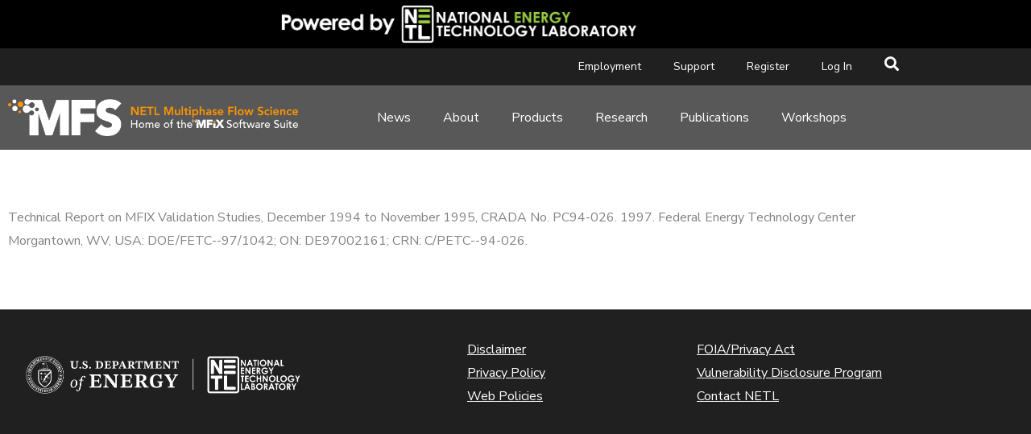

--- FILE ---
content_type: text/html; charset=UTF-8
request_url: https://mfix.netl.doe.gov/citation-post/1995-technical-report-report/
body_size: 28615
content:
<!DOCTYPE html>
<html lang="en-US">
<head>
<meta charset="UTF-8">
<meta name="viewport" content="width=device-width, initial-scale=1">
	<link rel="profile" href="https://gmpg.org/xfn/11"> 
	<title>1995 - Technical, Report. - Report - NETL Multiphase Flow Science</title>
	<style>img:is([sizes="auto" i], [sizes^="auto," i]) { contain-intrinsic-size: 3000px 1500px }</style>
	
            <script data-no-defer="1" data-ezscrex="false" data-cfasync="false" data-pagespeed-no-defer data-cookieconsent="ignore">
                var ctPublicFunctions = {"_ajax_nonce":"3f54bf3b21","_rest_nonce":"a56fadfaed","_ajax_url":"\/wp-admin\/admin-ajax.php","_rest_url":"https:\/\/mfix.netl.doe.gov\/wp-json\/","data__cookies_type":"none","data__ajax_type":"rest","data__bot_detector_enabled":"0","data__frontend_data_log_enabled":1,"cookiePrefix":"","wprocket_detected":true,"host_url":"mfix.netl.doe.gov","text__ee_click_to_select":"Click to select the whole data","text__ee_original_email":"The complete one is","text__ee_got_it":"Got it","text__ee_blocked":"Blocked","text__ee_cannot_connect":"Cannot connect","text__ee_cannot_decode":"Can not decode email. Unknown reason","text__ee_email_decoder":"CleanTalk email decoder","text__ee_wait_for_decoding":"The magic is on the way!","text__ee_decoding_process":"Please wait a few seconds while we decode the contact data."}
            </script>
        
            <script data-no-defer="1" data-ezscrex="false" data-cfasync="false" data-pagespeed-no-defer data-cookieconsent="ignore">
                var ctPublic = {"_ajax_nonce":"3f54bf3b21","settings__forms__check_internal":"0","settings__forms__check_external":"0","settings__forms__force_protection":"0","settings__forms__search_test":"1","settings__forms__wc_add_to_cart":"0","settings__data__bot_detector_enabled":"0","settings__sfw__anti_crawler":0,"blog_home":"https:\/\/mfix.netl.doe.gov\/","pixel__setting":"0","pixel__enabled":false,"pixel__url":null,"data__email_check_before_post":"1","data__email_check_exist_post":"0","data__cookies_type":"none","data__key_is_ok":true,"data__visible_fields_required":true,"wl_brandname":"Anti-Spam by CleanTalk","wl_brandname_short":"CleanTalk","ct_checkjs_key":"97086bc7d0aa0df197ddff2f412201e17b5631d2f9c0f958387bc0bcfed50f11","emailEncoderPassKey":"f4ae9ee716f0dad242a20ca2c63b8ea5","bot_detector_forms_excluded":"W10=","advancedCacheExists":true,"varnishCacheExists":false,"wc_ajax_add_to_cart":false}
            </script>
        <meta name="description" content="Technical Report on MFIX Validation Studies, December 1994 to November 1995, CRADA No. PC94-026. 1997. Federal Energy Technology Center Morgantown, WV, USA: DOE/FETC--97/1042; ON: DE97002161; CRN: C/PETC--94-026.">
<meta name="robots" content="index, follow, max-snippet:-1, max-image-preview:large, max-video-preview:-1">
<link rel="canonical" href="https://mfix.netl.doe.gov/citation-post/1995-technical-report-report/">
<meta property="og:url" content="https://mfix.netl.doe.gov/citation-post/1995-technical-report-report/">
<meta property="og:site_name" content="NETL Multiphase Flow Science">
<meta property="og:locale" content="en_US">
<meta property="og:type" content="article">
<meta property="article:author" content="">
<meta property="article:publisher" content="">
<meta property="og:title" content="1995 - Technical, Report. - Report - NETL Multiphase Flow Science">
<meta property="og:description" content="Technical Report on MFIX Validation Studies, December 1994 to November 1995, CRADA No. PC94-026. 1997. Federal Energy Technology Center Morgantown, WV, USA: DOE/FETC--97/1042; ON: DE97002161; CRN: C/PETC--94-026.">
<meta property="fb:pages" content="">
<meta property="fb:admins" content="">
<meta property="fb:app_id" content="">
<meta name="twitter:card" content="summary">
<meta name="twitter:site" content="">
<meta name="twitter:creator" content="">
<meta name="twitter:title" content="1995 - Technical, Report. - Report - NETL Multiphase Flow Science">
<meta name="twitter:description" content="Technical Report on MFIX Validation Studies, December 1994 to November 1995, CRADA No. PC94-026. 1997. Federal Energy Technology Center Morgantown, WV, USA: DOE/FETC--97/1042; ON: DE97002161; CRN: C/PETC--94-026.">
<link rel='dns-prefetch' href='//fonts.googleapis.com' />
<link rel="alternate" type="application/rss+xml" title="NETL Multiphase Flow Science &raquo; Feed" href="https://mfix.netl.doe.gov/feed/" />
<link rel="alternate" type="application/rss+xml" title="NETL Multiphase Flow Science &raquo; Comments Feed" href="https://mfix.netl.doe.gov/comments/feed/" />
<link rel='stylesheet' id='astra-theme-css-css' href='https://mfix.netl.doe.gov/wp-content/themes/astra/assets/css/minified/style.min.css?ver=4.12.1' media='all' />
<style id='astra-theme-css-inline-css'>
.ast-no-sidebar .entry-content .alignfull {margin-left: calc( -50vw + 50%);margin-right: calc( -50vw + 50%);max-width: 100vw;width: 100vw;}.ast-no-sidebar .entry-content .alignwide {margin-left: calc(-41vw + 50%);margin-right: calc(-41vw + 50%);max-width: unset;width: unset;}.ast-no-sidebar .entry-content .alignfull .alignfull,.ast-no-sidebar .entry-content .alignfull .alignwide,.ast-no-sidebar .entry-content .alignwide .alignfull,.ast-no-sidebar .entry-content .alignwide .alignwide,.ast-no-sidebar .entry-content .wp-block-column .alignfull,.ast-no-sidebar .entry-content .wp-block-column .alignwide{width: 100%;margin-left: auto;margin-right: auto;}.wp-block-gallery,.blocks-gallery-grid {margin: 0;}.wp-block-separator {max-width: 100px;}.wp-block-separator.is-style-wide,.wp-block-separator.is-style-dots {max-width: none;}.entry-content .has-2-columns .wp-block-column:first-child {padding-right: 10px;}.entry-content .has-2-columns .wp-block-column:last-child {padding-left: 10px;}@media (max-width: 782px) {.entry-content .wp-block-columns .wp-block-column {flex-basis: 100%;}.entry-content .has-2-columns .wp-block-column:first-child {padding-right: 0;}.entry-content .has-2-columns .wp-block-column:last-child {padding-left: 0;}}body .entry-content .wp-block-latest-posts {margin-left: 0;}body .entry-content .wp-block-latest-posts li {list-style: none;}.ast-no-sidebar .ast-container .entry-content .wp-block-latest-posts {margin-left: 0;}.ast-header-break-point .entry-content .alignwide {margin-left: auto;margin-right: auto;}.entry-content .blocks-gallery-item img {margin-bottom: auto;}.wp-block-pullquote {border-top: 4px solid #555d66;border-bottom: 4px solid #555d66;color: #40464d;}:root{--ast-post-nav-space:0;--ast-container-default-xlg-padding:6.67em;--ast-container-default-lg-padding:5.67em;--ast-container-default-slg-padding:4.34em;--ast-container-default-md-padding:3.34em;--ast-container-default-sm-padding:6.67em;--ast-container-default-xs-padding:2.4em;--ast-container-default-xxs-padding:1.4em;--ast-code-block-background:#EEEEEE;--ast-comment-inputs-background:#FAFAFA;--ast-normal-container-width:1200px;--ast-narrow-container-width:750px;--ast-blog-title-font-weight:normal;--ast-blog-meta-weight:inherit;--ast-global-color-primary:var(--ast-global-color-5);--ast-global-color-secondary:var(--ast-global-color-4);--ast-global-color-alternate-background:var(--ast-global-color-7);--ast-global-color-subtle-background:var(--ast-global-color-6);--ast-bg-style-guide:var( --ast-global-color-secondary,--ast-global-color-5 );--ast-shadow-style-guide:0px 0px 4px 0 #00000057;--ast-global-dark-bg-style:#fff;--ast-global-dark-lfs:#fbfbfb;--ast-widget-bg-color:#fafafa;--ast-wc-container-head-bg-color:#fbfbfb;--ast-title-layout-bg:#eeeeee;--ast-search-border-color:#e7e7e7;--ast-lifter-hover-bg:#e6e6e6;--ast-gallery-block-color:#000;--srfm-color-input-label:var(--ast-global-color-2);}html{font-size:100%;}a,.page-title{color:#ff9502;}a:hover,a:focus{color:#202714;}body,button,input,select,textarea,.ast-button,.ast-custom-button{font-family:'Nunito Sans',sans-serif;font-weight:400;font-size:16px;font-size:1rem;}blockquote{color:#000000;}p,.entry-content p{margin-bottom:1.25em;}h1,h2,h3,h4,h5,h6,.entry-content :where(h1,h2,h3,h4,h5,h6),.entry-content :where(h1,h2,h3,h4,h5,h6) a,.site-title,.site-title a{font-family:'Nunito Sans',sans-serif;font-weight:700;}.ast-site-identity .site-title a{color:var(--ast-global-color-2);}.site-title{font-size:21px;font-size:1.3125rem;display:none;}header .custom-logo-link img{max-width:425px;width:425px;}.astra-logo-svg{width:425px;}.site-header .site-description{font-size:10px;font-size:0.625rem;display:none;}.entry-title{font-size:30px;font-size:1.875rem;}.archive .ast-article-post .ast-article-inner,.blog .ast-article-post .ast-article-inner,.archive .ast-article-post .ast-article-inner:hover,.blog .ast-article-post .ast-article-inner:hover{overflow:hidden;}h1,.entry-content :where(h1),.entry-content :where(h1) a{font-size:56px;font-size:3.5rem;font-family:'Nunito Sans',sans-serif;line-height:1.4em;}h2,.entry-content :where(h2),.entry-content :where(h2) a{font-size:36px;font-size:2.25rem;font-family:'Nunito Sans',sans-serif;line-height:1.3em;}h3,.entry-content :where(h3),.entry-content :where(h3) a{font-size:30px;font-size:1.875rem;font-family:'Nunito Sans',sans-serif;line-height:1.3em;}h4,.entry-content :where(h4),.entry-content :where(h4) a{font-size:24px;font-size:1.5rem;line-height:1.2em;font-family:'Nunito Sans',sans-serif;}h5,.entry-content :where(h5),.entry-content :where(h5) a{font-size:18px;font-size:1.125rem;line-height:1.2em;font-family:'Nunito Sans',sans-serif;}h6,.entry-content :where(h6),.entry-content :where(h6) a{font-size:14px;font-size:0.875rem;line-height:1.25em;font-family:'Nunito Sans',sans-serif;}::selection{background-color:#ff9502;color:#000000;}body,h1,h2,h3,h4,h5,h6,.entry-title a,.entry-content :where(h1,h2,h3,h4,h5,h6),.entry-content :where(h1,h2,h3,h4,h5,h6) a{color:#3a3a3a;}.tagcloud a:hover,.tagcloud a:focus,.tagcloud a.current-item{color:#000000;border-color:#ff9502;background-color:#ff9502;}input:focus,input[type="text"]:focus,input[type="email"]:focus,input[type="url"]:focus,input[type="password"]:focus,input[type="reset"]:focus,input[type="search"]:focus,textarea:focus{border-color:#ff9502;}input[type="radio"]:checked,input[type=reset],input[type="checkbox"]:checked,input[type="checkbox"]:hover:checked,input[type="checkbox"]:focus:checked,input[type=range]::-webkit-slider-thumb{border-color:#ff9502;background-color:#ff9502;box-shadow:none;}.site-footer a:hover + .post-count,.site-footer a:focus + .post-count{background:#ff9502;border-color:#ff9502;}.single .nav-links .nav-previous,.single .nav-links .nav-next{color:#ff9502;}.entry-meta,.entry-meta *{line-height:1.45;color:#ff9502;}.entry-meta a:not(.ast-button):hover,.entry-meta a:not(.ast-button):hover *,.entry-meta a:not(.ast-button):focus,.entry-meta a:not(.ast-button):focus *,.page-links > .page-link,.page-links .page-link:hover,.post-navigation a:hover{color:#202714;}#cat option,.secondary .calendar_wrap thead a,.secondary .calendar_wrap thead a:visited{color:#ff9502;}.secondary .calendar_wrap #today,.ast-progress-val span{background:#ff9502;}.secondary a:hover + .post-count,.secondary a:focus + .post-count{background:#ff9502;border-color:#ff9502;}.calendar_wrap #today > a{color:#000000;}.page-links .page-link,.single .post-navigation a{color:#ff9502;}.ast-search-menu-icon .search-form button.search-submit{padding:0 4px;}.ast-search-menu-icon form.search-form{padding-right:0;}.ast-header-search .ast-search-menu-icon.ast-dropdown-active .search-form,.ast-header-search .ast-search-menu-icon.ast-dropdown-active .search-field:focus{transition:all 0.2s;}.search-form input.search-field:focus{outline:none;}.widget-title,.widget .wp-block-heading{font-size:22px;font-size:1.375rem;color:#3a3a3a;}.single .ast-author-details .author-title{color:#202714;}.ast-search-menu-icon.slide-search a:focus-visible:focus-visible,.astra-search-icon:focus-visible,#close:focus-visible,a:focus-visible,.ast-menu-toggle:focus-visible,.site .skip-link:focus-visible,.wp-block-loginout input:focus-visible,.wp-block-search.wp-block-search__button-inside .wp-block-search__inside-wrapper,.ast-header-navigation-arrow:focus-visible,.ast-orders-table__row .ast-orders-table__cell:focus-visible,a#ast-apply-coupon:focus-visible,#ast-apply-coupon:focus-visible,#close:focus-visible,.button.search-submit:focus-visible,#search_submit:focus,.normal-search:focus-visible,.ast-header-account-wrap:focus-visible,.astra-cart-drawer-close:focus,.ast-single-variation:focus,.ast-button:focus,.ast-builder-button-wrap:has(.ast-custom-button-link:focus),.ast-builder-button-wrap .ast-custom-button-link:focus{outline-style:dotted;outline-color:inherit;outline-width:thin;}input:focus,input[type="text"]:focus,input[type="email"]:focus,input[type="url"]:focus,input[type="password"]:focus,input[type="reset"]:focus,input[type="search"]:focus,input[type="number"]:focus,textarea:focus,.wp-block-search__input:focus,[data-section="section-header-mobile-trigger"] .ast-button-wrap .ast-mobile-menu-trigger-minimal:focus,.ast-mobile-popup-drawer.active .menu-toggle-close:focus,#ast-scroll-top:focus,#coupon_code:focus,#ast-coupon-code:focus{border-style:dotted;border-color:inherit;border-width:thin;}input{outline:none;}.main-header-menu .menu-link,.ast-header-custom-item a{color:#3a3a3a;}.main-header-menu .menu-item:hover > .menu-link,.main-header-menu .menu-item:hover > .ast-menu-toggle,.main-header-menu .ast-masthead-custom-menu-items a:hover,.main-header-menu .menu-item.focus > .menu-link,.main-header-menu .menu-item.focus > .ast-menu-toggle,.main-header-menu .current-menu-item > .menu-link,.main-header-menu .current-menu-ancestor > .menu-link,.main-header-menu .current-menu-item > .ast-menu-toggle,.main-header-menu .current-menu-ancestor > .ast-menu-toggle{color:#ff9502;}.header-main-layout-3 .ast-main-header-bar-alignment{margin-right:auto;}.header-main-layout-2 .site-header-section-left .ast-site-identity{text-align:left;}.site-logo-img img{ transition:all 0.2s linear;}body .ast-oembed-container *{position:absolute;top:0;width:100%;height:100%;left:0;}body .wp-block-embed-pocket-casts .ast-oembed-container *{position:unset;}.ast-header-break-point .ast-mobile-menu-buttons-minimal.menu-toggle{background:transparent;color:#6a961f;}.ast-header-break-point .ast-mobile-menu-buttons-outline.menu-toggle{background:transparent;border:1px solid #6a961f;color:#6a961f;}.ast-header-break-point .ast-mobile-menu-buttons-fill.menu-toggle{background:#6a961f;color:#ffffff;}.ast-single-post-featured-section + article {margin-top: 2em;}.site-content .ast-single-post-featured-section img {width: 100%;overflow: hidden;object-fit: cover;}.site > .ast-single-related-posts-container {margin-top: 0;}@media (min-width: 922px) {.ast-desktop .ast-container--narrow {max-width: var(--ast-narrow-container-width);margin: 0 auto;}}.ast-page-builder-template .hentry {margin: 0;}.ast-page-builder-template .site-content > .ast-container {max-width: 100%;padding: 0;}.ast-page-builder-template .site .site-content #primary {padding: 0;margin: 0;}.ast-page-builder-template .no-results {text-align: center;margin: 4em auto;}.ast-page-builder-template .ast-pagination {padding: 2em;}.ast-page-builder-template .entry-header.ast-no-title.ast-no-thumbnail {margin-top: 0;}.ast-page-builder-template .entry-header.ast-header-without-markup {margin-top: 0;margin-bottom: 0;}.ast-page-builder-template .entry-header.ast-no-title.ast-no-meta {margin-bottom: 0;}.ast-page-builder-template.single .post-navigation {padding-bottom: 2em;}.ast-page-builder-template.single-post .site-content > .ast-container {max-width: 100%;}.ast-page-builder-template .entry-header {margin-top: 4em;margin-left: auto;margin-right: auto;padding-left: 20px;padding-right: 20px;}.single.ast-page-builder-template .entry-header {padding-left: 20px;padding-right: 20px;}.ast-page-builder-template .ast-archive-description {margin: 4em auto 0;padding-left: 20px;padding-right: 20px;}.ast-page-builder-template.ast-no-sidebar .entry-content .alignwide {margin-left: 0;margin-right: 0;}.footer-adv .footer-adv-overlay{border-top-style:solid;border-top-color:#7a7a7a;}@media( max-width: 420px ) {.single .nav-links .nav-previous,.single .nav-links .nav-next {width: 100%;text-align: center;}}.wp-block-buttons.aligncenter{justify-content:center;}@media (max-width:782px){.entry-content .wp-block-columns .wp-block-column{margin-left:0px;}}.wp-block-image.aligncenter{margin-left:auto;margin-right:auto;}.wp-block-table.aligncenter{margin-left:auto;margin-right:auto;}.wp-block-buttons .wp-block-button.is-style-outline .wp-block-button__link.wp-element-button,.ast-outline-button,.wp-block-uagb-buttons-child .uagb-buttons-repeater.ast-outline-button{border-color:#6a961f;border-top-width:2px;border-right-width:2px;border-bottom-width:2px;border-left-width:2px;font-family:inherit;font-weight:700;font-size:14px;font-size:0.875rem;line-height:1em;border-top-left-radius:24px;border-top-right-radius:24px;border-bottom-right-radius:24px;border-bottom-left-radius:24px;}.wp-block-button.is-style-outline .wp-block-button__link:hover,.wp-block-buttons .wp-block-button.is-style-outline .wp-block-button__link:focus,.wp-block-buttons .wp-block-button.is-style-outline > .wp-block-button__link:not(.has-text-color):hover,.wp-block-buttons .wp-block-button.wp-block-button__link.is-style-outline:not(.has-text-color):hover,.ast-outline-button:hover,.ast-outline-button:focus,.wp-block-uagb-buttons-child .uagb-buttons-repeater.ast-outline-button:hover,.wp-block-uagb-buttons-child .uagb-buttons-repeater.ast-outline-button:focus{background-color:#5e821b;}.wp-block-button .wp-block-button__link.wp-element-button.is-style-outline:not(.has-background),.wp-block-button.is-style-outline>.wp-block-button__link.wp-element-button:not(.has-background),.ast-outline-button{background-color:#6a961f;}.entry-content[data-ast-blocks-layout] > figure{margin-bottom:1em;}.elementor-widget-container .elementor-loop-container .e-loop-item[data-elementor-type="loop-item"]{width:100%;}@media (max-width:921px){.ast-left-sidebar #content > .ast-container{display:flex;flex-direction:column-reverse;width:100%;}.ast-separate-container .ast-article-post,.ast-separate-container .ast-article-single{padding:1.5em 2.14em;}.ast-author-box img.avatar{margin:20px 0 0 0;}}@media (min-width:922px){.ast-separate-container.ast-right-sidebar #primary,.ast-separate-container.ast-left-sidebar #primary{border:0;}.search-no-results.ast-separate-container #primary{margin-bottom:4em;}}.elementor-widget-button .elementor-button{border-style:solid;text-decoration:none;border-top-width:0;border-right-width:0;border-left-width:0;border-bottom-width:0;}body .elementor-button.elementor-size-sm,body .elementor-button.elementor-size-xs,body .elementor-button.elementor-size-md,body .elementor-button.elementor-size-lg,body .elementor-button.elementor-size-xl,body .elementor-button{border-top-left-radius:24px;border-top-right-radius:24px;border-bottom-right-radius:24px;border-bottom-left-radius:24px;padding-top:14px;padding-right:32px;padding-bottom:14px;padding-left:32px;}.elementor-widget-button .elementor-button{border-color:#6a961f;background-color:#6a961f;}.elementor-widget-button .elementor-button:hover,.elementor-widget-button .elementor-button:focus{color:#ffffff;background-color:#5e821b;border-color:#5e821b;}.wp-block-button .wp-block-button__link ,.elementor-widget-button .elementor-button,.elementor-widget-button .elementor-button:visited{color:#ffffff;}.elementor-widget-button .elementor-button{font-weight:700;font-size:14px;font-size:0.875rem;line-height:1em;text-transform:capitalize;letter-spacing:0.4px;}body .elementor-button.elementor-size-sm,body .elementor-button.elementor-size-xs,body .elementor-button.elementor-size-md,body .elementor-button.elementor-size-lg,body .elementor-button.elementor-size-xl,body .elementor-button{font-size:14px;font-size:0.875rem;}.wp-block-button .wp-block-button__link:hover,.wp-block-button .wp-block-button__link:focus{color:#ffffff;background-color:#5e821b;border-color:#5e821b;}.elementor-widget-heading h1.elementor-heading-title{line-height:1.4em;}.elementor-widget-heading h2.elementor-heading-title{line-height:1.3em;}.elementor-widget-heading h3.elementor-heading-title{line-height:1.3em;}.elementor-widget-heading h4.elementor-heading-title{line-height:1.2em;}.elementor-widget-heading h5.elementor-heading-title{line-height:1.2em;}.elementor-widget-heading h6.elementor-heading-title{line-height:1.25em;}.wp-block-button .wp-block-button__link{border-top-width:0;border-right-width:0;border-left-width:0;border-bottom-width:0;border-color:#6a961f;background-color:#6a961f;color:#ffffff;font-family:inherit;font-weight:700;line-height:1em;text-transform:capitalize;letter-spacing:0.4px;font-size:14px;font-size:0.875rem;border-top-left-radius:24px;border-top-right-radius:24px;border-bottom-right-radius:24px;border-bottom-left-radius:24px;padding-top:14px;padding-right:32px;padding-bottom:14px;padding-left:32px;}.menu-toggle,button,.ast-button,.ast-custom-button,.button,input#submit,input[type="button"],input[type="submit"],input[type="reset"]{border-style:solid;border-top-width:0;border-right-width:0;border-left-width:0;border-bottom-width:0;color:#ffffff;border-color:#6a961f;background-color:#6a961f;padding-top:14px;padding-right:32px;padding-bottom:14px;padding-left:32px;font-family:inherit;font-weight:700;font-size:14px;font-size:0.875rem;line-height:1em;text-transform:capitalize;letter-spacing:0.4px;border-top-left-radius:24px;border-top-right-radius:24px;border-bottom-right-radius:24px;border-bottom-left-radius:24px;}button:focus,.menu-toggle:hover,button:hover,.ast-button:hover,.ast-custom-button:hover .button:hover,.ast-custom-button:hover ,input[type=reset]:hover,input[type=reset]:focus,input#submit:hover,input#submit:focus,input[type="button"]:hover,input[type="button"]:focus,input[type="submit"]:hover,input[type="submit"]:focus{color:#ffffff;background-color:#5e821b;border-color:#5e821b;}@media (max-width:921px){.ast-mobile-header-stack .main-header-bar .ast-search-menu-icon{display:inline-block;}.ast-header-break-point.ast-header-custom-item-outside .ast-mobile-header-stack .main-header-bar .ast-search-icon{margin:0;}.ast-comment-avatar-wrap img{max-width:2.5em;}.ast-comment-meta{padding:0 1.8888em 1.3333em;}.ast-separate-container .ast-comment-list li.depth-1{padding:1.5em 2.14em;}.ast-separate-container .comment-respond{padding:2em 2.14em;}}@media (min-width:544px){.ast-container{max-width:100%;}}@media (max-width:544px){.ast-separate-container .ast-article-post,.ast-separate-container .ast-article-single,.ast-separate-container .comments-title,.ast-separate-container .ast-archive-description{padding:1.5em 1em;}.ast-separate-container #content .ast-container{padding-left:0.54em;padding-right:0.54em;}.ast-separate-container .ast-comment-list .bypostauthor{padding:.5em;}.ast-search-menu-icon.ast-dropdown-active .search-field{width:170px;}.site-branding img,.site-header .site-logo-img .custom-logo-link img{max-width:100%;}}.main-header-bar .button-custom-menu-item .ast-custom-button-link .ast-custom-button,.ast-theme-transparent-header .main-header-bar .button-custom-menu-item .ast-custom-button-link .ast-custom-button{font-family:inherit;font-weight:700;font-size:14px;font-size:0.875rem;line-height:1;text-transform:capitalize;}.main-header-bar .button-custom-menu-item .ast-custom-button-link .ast-custom-button{color:#ffffff;background-color:rgba(0,0,0,0);border-top-left-radius:24px;border-top-right-radius:24px;border-bottom-right-radius:24px;border-bottom-left-radius:24px;border-style:solid;border-color:rgba(188,186,99,0.64);border-top-width:1px;border-right-width:1px;border-left-width:1px;border-bottom-width:1px;}.main-header-bar .button-custom-menu-item .ast-custom-button-link .ast-custom-button:hover{color:#ffffff;background-color:#bcba63;border-color:#bcba63;}.ast-theme-transparent-header .main-header-bar .button-custom-menu-item .ast-custom-button-link .ast-custom-button{border-style:solid;} #ast-mobile-header .ast-site-header-cart-li a{pointer-events:none;}.ast-no-sidebar.ast-separate-container .entry-content .alignfull {margin-left: -6.67em;margin-right: -6.67em;width: auto;}@media (max-width: 1200px) {.ast-no-sidebar.ast-separate-container .entry-content .alignfull {margin-left: -2.4em;margin-right: -2.4em;}}@media (max-width: 768px) {.ast-no-sidebar.ast-separate-container .entry-content .alignfull {margin-left: -2.14em;margin-right: -2.14em;}}@media (max-width: 544px) {.ast-no-sidebar.ast-separate-container .entry-content .alignfull {margin-left: -1em;margin-right: -1em;}}.ast-no-sidebar.ast-separate-container .entry-content .alignwide {margin-left: -20px;margin-right: -20px;}.ast-no-sidebar.ast-separate-container .entry-content .wp-block-column .alignfull,.ast-no-sidebar.ast-separate-container .entry-content .wp-block-column .alignwide {margin-left: auto;margin-right: auto;width: 100%;}@media (max-width:921px){.site-title{display:none;}.site-header .site-description{display:none;}h1,.entry-content :where(h1),.entry-content :where(h1) a{font-size:40px;}h2,.entry-content :where(h2),.entry-content :where(h2) a{font-size:32px;}h3,.entry-content :where(h3),.entry-content :where(h3) a{font-size:24px;}h4,.entry-content :where(h4),.entry-content :where(h4) a{font-size:22px;font-size:1.375rem;}h5,.entry-content :where(h5),.entry-content :where(h5) a{font-size:18px;font-size:1.125rem;}h6,.entry-content :where(h6),.entry-content :where(h6) a{font-size:14px;font-size:0.875rem;}}@media (max-width:544px){.site-title{display:none;}.site-header .site-description{display:none;}h1,.entry-content :where(h1),.entry-content :where(h1) a{font-size:40px;}h2,.entry-content :where(h2),.entry-content :where(h2) a{font-size:28px;}h3,.entry-content :where(h3),.entry-content :where(h3) a{font-size:22px;}h4,.entry-content :where(h4),.entry-content :where(h4) a{font-size:18px;font-size:1.125rem;}h5,.entry-content :where(h5),.entry-content :where(h5) a{font-size:16px;font-size:1rem;}h6,.entry-content :where(h6),.entry-content :where(h6) a{font-size:14px;font-size:0.875rem;}}@media (max-width:921px){html{font-size:91.2%;}}@media (max-width:544px){html{font-size:91.2%;}}@media (min-width:922px){.ast-container{max-width:1240px;}}@font-face {font-family: "Astra";src: url(https://mfix.netl.doe.gov/wp-content/themes/astra/assets/fonts/astra.woff) format("woff"),url(https://mfix.netl.doe.gov/wp-content/themes/astra/assets/fonts/astra.ttf) format("truetype"),url(https://mfix.netl.doe.gov/wp-content/themes/astra/assets/fonts/astra.svg#astra) format("svg");font-weight: normal;font-style: normal;font-display: fallback;}@media (max-width:921px) {.main-header-bar .main-header-bar-navigation{display:none;}}.ast-desktop .main-header-menu.submenu-with-border .sub-menu,.ast-desktop .main-header-menu.submenu-with-border .astra-full-megamenu-wrapper{border-color:#eaeaea;}.ast-desktop .main-header-menu.submenu-with-border .sub-menu{border-top-width:1px;border-right-width:1px;border-left-width:1px;border-bottom-width:1px;border-style:solid;}.ast-desktop .main-header-menu.submenu-with-border .sub-menu .sub-menu{top:-1px;}.ast-desktop .main-header-menu.submenu-with-border .sub-menu .menu-link,.ast-desktop .main-header-menu.submenu-with-border .children .menu-link{border-bottom-width:1px;border-style:solid;border-color:#eaeaea;}@media (min-width:922px){.main-header-menu .sub-menu .menu-item.ast-left-align-sub-menu:hover > .sub-menu,.main-header-menu .sub-menu .menu-item.ast-left-align-sub-menu.focus > .sub-menu{margin-left:-2px;}}.ast-small-footer{border-top-style:solid;border-top-width:4px;border-top-color:#5d9c04;}.site .comments-area{padding-bottom:3em;}.ast-header-break-point.ast-header-custom-item-inside .main-header-bar .main-header-bar-navigation .ast-search-icon {display: none;}.ast-header-break-point.ast-header-custom-item-inside .main-header-bar .ast-search-menu-icon .search-form {padding: 0;display: block;overflow: hidden;}.ast-header-break-point .ast-header-custom-item .widget:last-child {margin-bottom: 1em;}.ast-header-custom-item .widget {margin: 0.5em;display: inline-block;vertical-align: middle;}.ast-header-custom-item .widget p {margin-bottom: 0;}.ast-header-custom-item .widget li {width: auto;}.ast-header-custom-item-inside .button-custom-menu-item .menu-link {display: none;}.ast-header-custom-item-inside.ast-header-break-point .button-custom-menu-item .ast-custom-button-link {display: none;}.ast-header-custom-item-inside.ast-header-break-point .button-custom-menu-item .menu-link {display: block;}.ast-header-break-point.ast-header-custom-item-outside .main-header-bar .ast-search-icon {margin-right: 1em;}.ast-header-break-point.ast-header-custom-item-inside .main-header-bar .ast-search-menu-icon .search-field,.ast-header-break-point.ast-header-custom-item-inside .main-header-bar .ast-search-menu-icon.ast-inline-search .search-field {width: 100%;padding-right: 5.5em;}.ast-header-break-point.ast-header-custom-item-inside .main-header-bar .ast-search-menu-icon .search-submit {display: block;position: absolute;height: 100%;top: 0;right: 0;padding: 0 1em;border-radius: 0;}.ast-header-break-point .ast-header-custom-item .ast-masthead-custom-menu-items {padding-left: 20px;padding-right: 20px;margin-bottom: 1em;margin-top: 1em;}.ast-header-custom-item-inside.ast-header-break-point .button-custom-menu-item {padding-left: 0;padding-right: 0;margin-top: 0;margin-bottom: 0;}.astra-icon-down_arrow::after {content: "\e900";font-family: Astra;}.astra-icon-close::after {content: "\e5cd";font-family: Astra;}.astra-icon-drag_handle::after {content: "\e25d";font-family: Astra;}.astra-icon-format_align_justify::after {content: "\e235";font-family: Astra;}.astra-icon-menu::after {content: "\e5d2";font-family: Astra;}.astra-icon-reorder::after {content: "\e8fe";font-family: Astra;}.astra-icon-search::after {content: "\e8b6";font-family: Astra;}.astra-icon-zoom_in::after {content: "\e56b";font-family: Astra;}.astra-icon-check-circle::after {content: "\e901";font-family: Astra;}.astra-icon-shopping-cart::after {content: "\f07a";font-family: Astra;}.astra-icon-shopping-bag::after {content: "\f290";font-family: Astra;}.astra-icon-shopping-basket::after {content: "\f291";font-family: Astra;}.astra-icon-circle-o::after {content: "\e903";font-family: Astra;}.astra-icon-certificate::after {content: "\e902";font-family: Astra;}blockquote {padding: 1.2em;}:root .has-ast-global-color-0-color{color:var(--ast-global-color-0);}:root .has-ast-global-color-0-background-color{background-color:var(--ast-global-color-0);}:root .wp-block-button .has-ast-global-color-0-color{color:var(--ast-global-color-0);}:root .wp-block-button .has-ast-global-color-0-background-color{background-color:var(--ast-global-color-0);}:root .has-ast-global-color-1-color{color:var(--ast-global-color-1);}:root .has-ast-global-color-1-background-color{background-color:var(--ast-global-color-1);}:root .wp-block-button .has-ast-global-color-1-color{color:var(--ast-global-color-1);}:root .wp-block-button .has-ast-global-color-1-background-color{background-color:var(--ast-global-color-1);}:root .has-ast-global-color-2-color{color:var(--ast-global-color-2);}:root .has-ast-global-color-2-background-color{background-color:var(--ast-global-color-2);}:root .wp-block-button .has-ast-global-color-2-color{color:var(--ast-global-color-2);}:root .wp-block-button .has-ast-global-color-2-background-color{background-color:var(--ast-global-color-2);}:root .has-ast-global-color-3-color{color:var(--ast-global-color-3);}:root .has-ast-global-color-3-background-color{background-color:var(--ast-global-color-3);}:root .wp-block-button .has-ast-global-color-3-color{color:var(--ast-global-color-3);}:root .wp-block-button .has-ast-global-color-3-background-color{background-color:var(--ast-global-color-3);}:root .has-ast-global-color-4-color{color:var(--ast-global-color-4);}:root .has-ast-global-color-4-background-color{background-color:var(--ast-global-color-4);}:root .wp-block-button .has-ast-global-color-4-color{color:var(--ast-global-color-4);}:root .wp-block-button .has-ast-global-color-4-background-color{background-color:var(--ast-global-color-4);}:root .has-ast-global-color-5-color{color:var(--ast-global-color-5);}:root .has-ast-global-color-5-background-color{background-color:var(--ast-global-color-5);}:root .wp-block-button .has-ast-global-color-5-color{color:var(--ast-global-color-5);}:root .wp-block-button .has-ast-global-color-5-background-color{background-color:var(--ast-global-color-5);}:root .has-ast-global-color-6-color{color:var(--ast-global-color-6);}:root .has-ast-global-color-6-background-color{background-color:var(--ast-global-color-6);}:root .wp-block-button .has-ast-global-color-6-color{color:var(--ast-global-color-6);}:root .wp-block-button .has-ast-global-color-6-background-color{background-color:var(--ast-global-color-6);}:root .has-ast-global-color-7-color{color:var(--ast-global-color-7);}:root .has-ast-global-color-7-background-color{background-color:var(--ast-global-color-7);}:root .wp-block-button .has-ast-global-color-7-color{color:var(--ast-global-color-7);}:root .wp-block-button .has-ast-global-color-7-background-color{background-color:var(--ast-global-color-7);}:root .has-ast-global-color-8-color{color:var(--ast-global-color-8);}:root .has-ast-global-color-8-background-color{background-color:var(--ast-global-color-8);}:root .wp-block-button .has-ast-global-color-8-color{color:var(--ast-global-color-8);}:root .wp-block-button .has-ast-global-color-8-background-color{background-color:var(--ast-global-color-8);}:root{--ast-global-color-0:#0170B9;--ast-global-color-1:#3a3a3a;--ast-global-color-2:#3a3a3a;--ast-global-color-3:#4B4F58;--ast-global-color-4:#F5F5F5;--ast-global-color-5:#FFFFFF;--ast-global-color-6:#E5E5E5;--ast-global-color-7:#424242;--ast-global-color-8:#000000;}:root {--ast-border-color : #dddddd;}.ast-single-entry-banner {-js-display: flex;display: flex;flex-direction: column;justify-content: center;text-align: center;position: relative;background: var(--ast-title-layout-bg);}.ast-single-entry-banner[data-banner-layout="layout-1"] {max-width: 1200px;background: inherit;padding: 20px 0;}.ast-single-entry-banner[data-banner-width-type="custom"] {margin: 0 auto;width: 100%;}.ast-single-entry-banner + .site-content .entry-header {margin-bottom: 0;}.site .ast-author-avatar {--ast-author-avatar-size: ;}a.ast-underline-text {text-decoration: underline;}.ast-container > .ast-terms-link {position: relative;display: block;}a.ast-button.ast-badge-tax {padding: 4px 8px;border-radius: 3px;font-size: inherit;}header.entry-header{text-align:left;}header.entry-header .entry-title{font-size:30px;font-size:1.875rem;}header.entry-header > *:not(:last-child){margin-bottom:10px;}@media (max-width:921px){header.entry-header{text-align:left;}}@media (max-width:544px){header.entry-header{text-align:left;}}.ast-archive-entry-banner {-js-display: flex;display: flex;flex-direction: column;justify-content: center;text-align: center;position: relative;background: var(--ast-title-layout-bg);}.ast-archive-entry-banner[data-banner-width-type="custom"] {margin: 0 auto;width: 100%;}.ast-archive-entry-banner[data-banner-layout="layout-1"] {background: inherit;padding: 20px 0;text-align: left;}body.archive .ast-archive-description{max-width:1200px;width:100%;text-align:left;padding-top:3em;padding-right:3em;padding-bottom:3em;padding-left:3em;}body.archive .ast-archive-description .ast-archive-title,body.archive .ast-archive-description .ast-archive-title *{font-size:40px;font-size:2.5rem;text-transform:capitalize;}body.archive .ast-archive-description > *:not(:last-child){margin-bottom:10px;}@media (max-width:921px){body.archive .ast-archive-description{text-align:left;}}@media (max-width:544px){body.archive .ast-archive-description{text-align:left;}}.ast-breadcrumbs .trail-browse,.ast-breadcrumbs .trail-items,.ast-breadcrumbs .trail-items li{display:inline-block;margin:0;padding:0;border:none;background:inherit;text-indent:0;text-decoration:none;}.ast-breadcrumbs .trail-browse{font-size:inherit;font-style:inherit;font-weight:inherit;color:inherit;}.ast-breadcrumbs .trail-items{list-style:none;}.trail-items li::after{padding:0 0.3em;content:"\00bb";}.trail-items li:last-of-type::after{display:none;}.trail-items li::after{content:"\00bb";}.ast-default-menu-enable.ast-main-header-nav-open.ast-header-break-point .main-header-bar.ast-header-breadcrumb,.ast-main-header-nav-open .main-header-bar.ast-header-breadcrumb{padding-top:1em;padding-bottom:1em;}.ast-header-break-point .main-header-bar.ast-header-breadcrumb{border-bottom-width:1px;border-bottom-color:#eaeaea;border-bottom-style:solid;}.ast-breadcrumbs-wrapper{line-height:1.4;}.ast-breadcrumbs-wrapper .rank-math-breadcrumb p{margin-bottom:0px;}.ast-breadcrumbs-wrapper{display:block;width:100%;}h1,h2,h3,h4,h5,h6,.entry-content :where(h1,h2,h3,h4,h5,h6){color:#202714;}.elementor-posts-container [CLASS*="ast-width-"]{width:100%;}.elementor-template-full-width .ast-container{display:block;}.elementor-screen-only,.screen-reader-text,.screen-reader-text span,.ui-helper-hidden-accessible{top:0 !important;}@media (max-width:544px){.elementor-element .elementor-wc-products .woocommerce[class*="columns-"] ul.products li.product{width:auto;margin:0;}.elementor-element .woocommerce .woocommerce-result-count{float:none;}}.ast-header-break-point .main-header-bar{border-bottom-width:0px;}@media (min-width:922px){.main-header-bar{border-bottom-width:0px;}}.ast-flex{-webkit-align-content:center;-ms-flex-line-pack:center;align-content:center;-webkit-box-align:center;-webkit-align-items:center;-moz-box-align:center;-ms-flex-align:center;align-items:center;}.main-header-bar{padding:1em 0;}.ast-site-identity{padding:0;}.header-main-layout-1 .ast-flex.main-header-container,.header-main-layout-3 .ast-flex.main-header-container{-webkit-align-content:center;-ms-flex-line-pack:center;align-content:center;-webkit-box-align:center;-webkit-align-items:center;-moz-box-align:center;-ms-flex-align:center;align-items:center;}.header-main-layout-1 .ast-flex.main-header-container,.header-main-layout-3 .ast-flex.main-header-container{-webkit-align-content:center;-ms-flex-line-pack:center;align-content:center;-webkit-box-align:center;-webkit-align-items:center;-moz-box-align:center;-ms-flex-align:center;align-items:center;}.main-header-menu .sub-menu .menu-item.menu-item-has-children > .menu-link:after{position:absolute;right:1em;top:50%;transform:translate(0,-50%) rotate(270deg);}.ast-header-break-point .main-header-bar .main-header-bar-navigation .page_item_has_children > .ast-menu-toggle::before,.ast-header-break-point .main-header-bar .main-header-bar-navigation .menu-item-has-children > .ast-menu-toggle::before,.ast-mobile-popup-drawer .main-header-bar-navigation .menu-item-has-children>.ast-menu-toggle::before,.ast-header-break-point .ast-mobile-header-wrap .main-header-bar-navigation .menu-item-has-children > .ast-menu-toggle::before{font-weight:bold;content:"\e900";font-family:Astra;text-decoration:inherit;display:inline-block;}.ast-header-break-point .main-navigation ul.sub-menu .menu-item .menu-link:before{content:"\e900";font-family:Astra;font-size:.65em;text-decoration:inherit;display:inline-block;transform:translate(0,-2px) rotateZ(270deg);margin-right:5px;}.widget_search .search-form:after{font-family:Astra;font-size:1.2em;font-weight:normal;content:"\e8b6";position:absolute;top:50%;right:15px;transform:translate(0,-50%);}.astra-search-icon::before{content:"\e8b6";font-family:Astra;font-style:normal;font-weight:normal;text-decoration:inherit;text-align:center;-webkit-font-smoothing:antialiased;-moz-osx-font-smoothing:grayscale;z-index:3;}.main-header-bar .main-header-bar-navigation .page_item_has_children > a:after,.main-header-bar .main-header-bar-navigation .menu-item-has-children > a:after,.menu-item-has-children .ast-header-navigation-arrow:after{content:"\e900";display:inline-block;font-family:Astra;font-size:.6rem;font-weight:bold;text-rendering:auto;-webkit-font-smoothing:antialiased;-moz-osx-font-smoothing:grayscale;margin-left:10px;line-height:normal;}.menu-item-has-children .sub-menu .ast-header-navigation-arrow:after{margin-left:0;}.ast-mobile-popup-drawer .main-header-bar-navigation .ast-submenu-expanded>.ast-menu-toggle::before{transform:rotateX(180deg);}.ast-header-break-point .main-header-bar-navigation .menu-item-has-children > .menu-link:after{display:none;}@media (min-width:922px){.ast-builder-menu .main-navigation > ul > li:last-child a{margin-right:0;}}.ast-separate-container .ast-article-inner{background-color:transparent;background-image:none;}.ast-separate-container .ast-article-post{background-color:#ffffff;background-image:none;}.ast-separate-container .ast-article-single:not(.ast-related-post),.ast-separate-container .error-404,.ast-separate-container .no-results,.single.ast-separate-container.ast-author-meta,.ast-separate-container .related-posts-title-wrapper,.ast-separate-container .comments-count-wrapper,.ast-box-layout.ast-plain-container .site-content,.ast-padded-layout.ast-plain-container .site-content,.ast-separate-container .ast-archive-description,.ast-separate-container .comments-area .comment-respond,.ast-separate-container .comments-area .ast-comment-list li,.ast-separate-container .comments-area .comments-title{background-color:#ffffff;background-image:none;}.ast-separate-container.ast-two-container #secondary .widget{background-color:#ffffff;background-image:none;}:root{--e-global-color-astglobalcolor0:#0170B9;--e-global-color-astglobalcolor1:#3a3a3a;--e-global-color-astglobalcolor2:#3a3a3a;--e-global-color-astglobalcolor3:#4B4F58;--e-global-color-astglobalcolor4:#F5F5F5;--e-global-color-astglobalcolor5:#FFFFFF;--e-global-color-astglobalcolor6:#E5E5E5;--e-global-color-astglobalcolor7:#424242;--e-global-color-astglobalcolor8:#000000;}
</style>
<link rel='stylesheet' id='astra-google-fonts-css' href='https://fonts.googleapis.com/css?family=Nunito+Sans%3A400%2C%2C700&#038;display=fallback&#038;ver=4.12.1' media='all' />
<link rel='stylesheet' id='wp-block-library-css' href='https://mfix.netl.doe.gov/wp-includes/css/dist/block-library/style.min.css?ver=22b07269e295f35aadb2388f3f6d6704' media='all' />
<style id='global-styles-inline-css'>
:root{--wp--preset--aspect-ratio--square: 1;--wp--preset--aspect-ratio--4-3: 4/3;--wp--preset--aspect-ratio--3-4: 3/4;--wp--preset--aspect-ratio--3-2: 3/2;--wp--preset--aspect-ratio--2-3: 2/3;--wp--preset--aspect-ratio--16-9: 16/9;--wp--preset--aspect-ratio--9-16: 9/16;--wp--preset--color--black: #000000;--wp--preset--color--cyan-bluish-gray: #abb8c3;--wp--preset--color--white: #ffffff;--wp--preset--color--pale-pink: #f78da7;--wp--preset--color--vivid-red: #cf2e2e;--wp--preset--color--luminous-vivid-orange: #ff6900;--wp--preset--color--luminous-vivid-amber: #fcb900;--wp--preset--color--light-green-cyan: #7bdcb5;--wp--preset--color--vivid-green-cyan: #00d084;--wp--preset--color--pale-cyan-blue: #8ed1fc;--wp--preset--color--vivid-cyan-blue: #0693e3;--wp--preset--color--vivid-purple: #9b51e0;--wp--preset--color--ast-global-color-0: var(--ast-global-color-0);--wp--preset--color--ast-global-color-1: var(--ast-global-color-1);--wp--preset--color--ast-global-color-2: var(--ast-global-color-2);--wp--preset--color--ast-global-color-3: var(--ast-global-color-3);--wp--preset--color--ast-global-color-4: var(--ast-global-color-4);--wp--preset--color--ast-global-color-5: var(--ast-global-color-5);--wp--preset--color--ast-global-color-6: var(--ast-global-color-6);--wp--preset--color--ast-global-color-7: var(--ast-global-color-7);--wp--preset--color--ast-global-color-8: var(--ast-global-color-8);--wp--preset--gradient--vivid-cyan-blue-to-vivid-purple: linear-gradient(135deg,rgba(6,147,227,1) 0%,rgb(155,81,224) 100%);--wp--preset--gradient--light-green-cyan-to-vivid-green-cyan: linear-gradient(135deg,rgb(122,220,180) 0%,rgb(0,208,130) 100%);--wp--preset--gradient--luminous-vivid-amber-to-luminous-vivid-orange: linear-gradient(135deg,rgba(252,185,0,1) 0%,rgba(255,105,0,1) 100%);--wp--preset--gradient--luminous-vivid-orange-to-vivid-red: linear-gradient(135deg,rgba(255,105,0,1) 0%,rgb(207,46,46) 100%);--wp--preset--gradient--very-light-gray-to-cyan-bluish-gray: linear-gradient(135deg,rgb(238,238,238) 0%,rgb(169,184,195) 100%);--wp--preset--gradient--cool-to-warm-spectrum: linear-gradient(135deg,rgb(74,234,220) 0%,rgb(151,120,209) 20%,rgb(207,42,186) 40%,rgb(238,44,130) 60%,rgb(251,105,98) 80%,rgb(254,248,76) 100%);--wp--preset--gradient--blush-light-purple: linear-gradient(135deg,rgb(255,206,236) 0%,rgb(152,150,240) 100%);--wp--preset--gradient--blush-bordeaux: linear-gradient(135deg,rgb(254,205,165) 0%,rgb(254,45,45) 50%,rgb(107,0,62) 100%);--wp--preset--gradient--luminous-dusk: linear-gradient(135deg,rgb(255,203,112) 0%,rgb(199,81,192) 50%,rgb(65,88,208) 100%);--wp--preset--gradient--pale-ocean: linear-gradient(135deg,rgb(255,245,203) 0%,rgb(182,227,212) 50%,rgb(51,167,181) 100%);--wp--preset--gradient--electric-grass: linear-gradient(135deg,rgb(202,248,128) 0%,rgb(113,206,126) 100%);--wp--preset--gradient--midnight: linear-gradient(135deg,rgb(2,3,129) 0%,rgb(40,116,252) 100%);--wp--preset--font-size--small: 13px;--wp--preset--font-size--medium: 20px;--wp--preset--font-size--large: 36px;--wp--preset--font-size--x-large: 42px;--wp--preset--spacing--20: 0.44rem;--wp--preset--spacing--30: 0.67rem;--wp--preset--spacing--40: 1rem;--wp--preset--spacing--50: 1.5rem;--wp--preset--spacing--60: 2.25rem;--wp--preset--spacing--70: 3.38rem;--wp--preset--spacing--80: 5.06rem;--wp--preset--shadow--natural: 6px 6px 9px rgba(0, 0, 0, 0.2);--wp--preset--shadow--deep: 12px 12px 50px rgba(0, 0, 0, 0.4);--wp--preset--shadow--sharp: 6px 6px 0px rgba(0, 0, 0, 0.2);--wp--preset--shadow--outlined: 6px 6px 0px -3px rgba(255, 255, 255, 1), 6px 6px rgba(0, 0, 0, 1);--wp--preset--shadow--crisp: 6px 6px 0px rgba(0, 0, 0, 1);}:root { --wp--style--global--content-size: var(--wp--custom--ast-content-width-size);--wp--style--global--wide-size: var(--wp--custom--ast-wide-width-size); }:where(body) { margin: 0; }.wp-site-blocks > .alignleft { float: left; margin-right: 2em; }.wp-site-blocks > .alignright { float: right; margin-left: 2em; }.wp-site-blocks > .aligncenter { justify-content: center; margin-left: auto; margin-right: auto; }:where(.wp-site-blocks) > * { margin-block-start: 24px; margin-block-end: 0; }:where(.wp-site-blocks) > :first-child { margin-block-start: 0; }:where(.wp-site-blocks) > :last-child { margin-block-end: 0; }:root { --wp--style--block-gap: 24px; }:root :where(.is-layout-flow) > :first-child{margin-block-start: 0;}:root :where(.is-layout-flow) > :last-child{margin-block-end: 0;}:root :where(.is-layout-flow) > *{margin-block-start: 24px;margin-block-end: 0;}:root :where(.is-layout-constrained) > :first-child{margin-block-start: 0;}:root :where(.is-layout-constrained) > :last-child{margin-block-end: 0;}:root :where(.is-layout-constrained) > *{margin-block-start: 24px;margin-block-end: 0;}:root :where(.is-layout-flex){gap: 24px;}:root :where(.is-layout-grid){gap: 24px;}.is-layout-flow > .alignleft{float: left;margin-inline-start: 0;margin-inline-end: 2em;}.is-layout-flow > .alignright{float: right;margin-inline-start: 2em;margin-inline-end: 0;}.is-layout-flow > .aligncenter{margin-left: auto !important;margin-right: auto !important;}.is-layout-constrained > .alignleft{float: left;margin-inline-start: 0;margin-inline-end: 2em;}.is-layout-constrained > .alignright{float: right;margin-inline-start: 2em;margin-inline-end: 0;}.is-layout-constrained > .aligncenter{margin-left: auto !important;margin-right: auto !important;}.is-layout-constrained > :where(:not(.alignleft):not(.alignright):not(.alignfull)){max-width: var(--wp--style--global--content-size);margin-left: auto !important;margin-right: auto !important;}.is-layout-constrained > .alignwide{max-width: var(--wp--style--global--wide-size);}body .is-layout-flex{display: flex;}.is-layout-flex{flex-wrap: wrap;align-items: center;}.is-layout-flex > :is(*, div){margin: 0;}body .is-layout-grid{display: grid;}.is-layout-grid > :is(*, div){margin: 0;}body{padding-top: 0px;padding-right: 0px;padding-bottom: 0px;padding-left: 0px;}a:where(:not(.wp-element-button)){text-decoration: none;}:root :where(.wp-element-button, .wp-block-button__link){background-color: #32373c;border-width: 0;color: #fff;font-family: inherit;font-size: inherit;line-height: inherit;padding: calc(0.667em + 2px) calc(1.333em + 2px);text-decoration: none;}.has-black-color{color: var(--wp--preset--color--black) !important;}.has-cyan-bluish-gray-color{color: var(--wp--preset--color--cyan-bluish-gray) !important;}.has-white-color{color: var(--wp--preset--color--white) !important;}.has-pale-pink-color{color: var(--wp--preset--color--pale-pink) !important;}.has-vivid-red-color{color: var(--wp--preset--color--vivid-red) !important;}.has-luminous-vivid-orange-color{color: var(--wp--preset--color--luminous-vivid-orange) !important;}.has-luminous-vivid-amber-color{color: var(--wp--preset--color--luminous-vivid-amber) !important;}.has-light-green-cyan-color{color: var(--wp--preset--color--light-green-cyan) !important;}.has-vivid-green-cyan-color{color: var(--wp--preset--color--vivid-green-cyan) !important;}.has-pale-cyan-blue-color{color: var(--wp--preset--color--pale-cyan-blue) !important;}.has-vivid-cyan-blue-color{color: var(--wp--preset--color--vivid-cyan-blue) !important;}.has-vivid-purple-color{color: var(--wp--preset--color--vivid-purple) !important;}.has-ast-global-color-0-color{color: var(--wp--preset--color--ast-global-color-0) !important;}.has-ast-global-color-1-color{color: var(--wp--preset--color--ast-global-color-1) !important;}.has-ast-global-color-2-color{color: var(--wp--preset--color--ast-global-color-2) !important;}.has-ast-global-color-3-color{color: var(--wp--preset--color--ast-global-color-3) !important;}.has-ast-global-color-4-color{color: var(--wp--preset--color--ast-global-color-4) !important;}.has-ast-global-color-5-color{color: var(--wp--preset--color--ast-global-color-5) !important;}.has-ast-global-color-6-color{color: var(--wp--preset--color--ast-global-color-6) !important;}.has-ast-global-color-7-color{color: var(--wp--preset--color--ast-global-color-7) !important;}.has-ast-global-color-8-color{color: var(--wp--preset--color--ast-global-color-8) !important;}.has-black-background-color{background-color: var(--wp--preset--color--black) !important;}.has-cyan-bluish-gray-background-color{background-color: var(--wp--preset--color--cyan-bluish-gray) !important;}.has-white-background-color{background-color: var(--wp--preset--color--white) !important;}.has-pale-pink-background-color{background-color: var(--wp--preset--color--pale-pink) !important;}.has-vivid-red-background-color{background-color: var(--wp--preset--color--vivid-red) !important;}.has-luminous-vivid-orange-background-color{background-color: var(--wp--preset--color--luminous-vivid-orange) !important;}.has-luminous-vivid-amber-background-color{background-color: var(--wp--preset--color--luminous-vivid-amber) !important;}.has-light-green-cyan-background-color{background-color: var(--wp--preset--color--light-green-cyan) !important;}.has-vivid-green-cyan-background-color{background-color: var(--wp--preset--color--vivid-green-cyan) !important;}.has-pale-cyan-blue-background-color{background-color: var(--wp--preset--color--pale-cyan-blue) !important;}.has-vivid-cyan-blue-background-color{background-color: var(--wp--preset--color--vivid-cyan-blue) !important;}.has-vivid-purple-background-color{background-color: var(--wp--preset--color--vivid-purple) !important;}.has-ast-global-color-0-background-color{background-color: var(--wp--preset--color--ast-global-color-0) !important;}.has-ast-global-color-1-background-color{background-color: var(--wp--preset--color--ast-global-color-1) !important;}.has-ast-global-color-2-background-color{background-color: var(--wp--preset--color--ast-global-color-2) !important;}.has-ast-global-color-3-background-color{background-color: var(--wp--preset--color--ast-global-color-3) !important;}.has-ast-global-color-4-background-color{background-color: var(--wp--preset--color--ast-global-color-4) !important;}.has-ast-global-color-5-background-color{background-color: var(--wp--preset--color--ast-global-color-5) !important;}.has-ast-global-color-6-background-color{background-color: var(--wp--preset--color--ast-global-color-6) !important;}.has-ast-global-color-7-background-color{background-color: var(--wp--preset--color--ast-global-color-7) !important;}.has-ast-global-color-8-background-color{background-color: var(--wp--preset--color--ast-global-color-8) !important;}.has-black-border-color{border-color: var(--wp--preset--color--black) !important;}.has-cyan-bluish-gray-border-color{border-color: var(--wp--preset--color--cyan-bluish-gray) !important;}.has-white-border-color{border-color: var(--wp--preset--color--white) !important;}.has-pale-pink-border-color{border-color: var(--wp--preset--color--pale-pink) !important;}.has-vivid-red-border-color{border-color: var(--wp--preset--color--vivid-red) !important;}.has-luminous-vivid-orange-border-color{border-color: var(--wp--preset--color--luminous-vivid-orange) !important;}.has-luminous-vivid-amber-border-color{border-color: var(--wp--preset--color--luminous-vivid-amber) !important;}.has-light-green-cyan-border-color{border-color: var(--wp--preset--color--light-green-cyan) !important;}.has-vivid-green-cyan-border-color{border-color: var(--wp--preset--color--vivid-green-cyan) !important;}.has-pale-cyan-blue-border-color{border-color: var(--wp--preset--color--pale-cyan-blue) !important;}.has-vivid-cyan-blue-border-color{border-color: var(--wp--preset--color--vivid-cyan-blue) !important;}.has-vivid-purple-border-color{border-color: var(--wp--preset--color--vivid-purple) !important;}.has-ast-global-color-0-border-color{border-color: var(--wp--preset--color--ast-global-color-0) !important;}.has-ast-global-color-1-border-color{border-color: var(--wp--preset--color--ast-global-color-1) !important;}.has-ast-global-color-2-border-color{border-color: var(--wp--preset--color--ast-global-color-2) !important;}.has-ast-global-color-3-border-color{border-color: var(--wp--preset--color--ast-global-color-3) !important;}.has-ast-global-color-4-border-color{border-color: var(--wp--preset--color--ast-global-color-4) !important;}.has-ast-global-color-5-border-color{border-color: var(--wp--preset--color--ast-global-color-5) !important;}.has-ast-global-color-6-border-color{border-color: var(--wp--preset--color--ast-global-color-6) !important;}.has-ast-global-color-7-border-color{border-color: var(--wp--preset--color--ast-global-color-7) !important;}.has-ast-global-color-8-border-color{border-color: var(--wp--preset--color--ast-global-color-8) !important;}.has-vivid-cyan-blue-to-vivid-purple-gradient-background{background: var(--wp--preset--gradient--vivid-cyan-blue-to-vivid-purple) !important;}.has-light-green-cyan-to-vivid-green-cyan-gradient-background{background: var(--wp--preset--gradient--light-green-cyan-to-vivid-green-cyan) !important;}.has-luminous-vivid-amber-to-luminous-vivid-orange-gradient-background{background: var(--wp--preset--gradient--luminous-vivid-amber-to-luminous-vivid-orange) !important;}.has-luminous-vivid-orange-to-vivid-red-gradient-background{background: var(--wp--preset--gradient--luminous-vivid-orange-to-vivid-red) !important;}.has-very-light-gray-to-cyan-bluish-gray-gradient-background{background: var(--wp--preset--gradient--very-light-gray-to-cyan-bluish-gray) !important;}.has-cool-to-warm-spectrum-gradient-background{background: var(--wp--preset--gradient--cool-to-warm-spectrum) !important;}.has-blush-light-purple-gradient-background{background: var(--wp--preset--gradient--blush-light-purple) !important;}.has-blush-bordeaux-gradient-background{background: var(--wp--preset--gradient--blush-bordeaux) !important;}.has-luminous-dusk-gradient-background{background: var(--wp--preset--gradient--luminous-dusk) !important;}.has-pale-ocean-gradient-background{background: var(--wp--preset--gradient--pale-ocean) !important;}.has-electric-grass-gradient-background{background: var(--wp--preset--gradient--electric-grass) !important;}.has-midnight-gradient-background{background: var(--wp--preset--gradient--midnight) !important;}.has-small-font-size{font-size: var(--wp--preset--font-size--small) !important;}.has-medium-font-size{font-size: var(--wp--preset--font-size--medium) !important;}.has-large-font-size{font-size: var(--wp--preset--font-size--large) !important;}.has-x-large-font-size{font-size: var(--wp--preset--font-size--x-large) !important;}
:root :where(.wp-block-pullquote){font-size: 1.5em;line-height: 1.6;}
</style>
<link rel='stylesheet' id='cleantalk-public-css-css' href='https://mfix.netl.doe.gov/wp-content/plugins/cleantalk-spam-protect/css/cleantalk-public.min.css?ver=6.71.1_1769438257' media='all' />
<link rel='stylesheet' id='cleantalk-email-decoder-css-css' href='https://mfix.netl.doe.gov/wp-content/plugins/cleantalk-spam-protect/css/cleantalk-email-decoder.min.css?ver=6.71.1_1769438257' media='all' />
<link rel='stylesheet' id='ee-simple-file-list-css-css' href='https://mfix.netl.doe.gov/wp-content/plugins/simple-file-list/css/styles.css?ver=6.1.17' media='all' />
<link rel='stylesheet' id='astra-addon-css-css' href='https://mfix.netl.doe.gov/wp-content/uploads/astra-addon/astra-addon-6973e9296c4e58-22099111.css?ver=4.12.1' media='all' />
<style id='astra-addon-css-inline-css'>
@media (min-width:922px){.ast-hide-display-device-desktop{display:none;}[class^="astra-advanced-hook-"] .wp-block-query .wp-block-post-template .wp-block-post{width:100%;}}@media (min-width:545px) and (max-width:921px){.ast-hide-display-device-tablet{display:none;}}@media (max-width:544px){.ast-hide-display-device-mobile{display:none;}}.main-header-menu .current-menu-item > .menu-link,.main-header-menu .current-menu-ancestor > .menu-link{color:#ff9502;}.ast-header-search .ast-search-menu-icon .search-field{border-radius:2px;}.ast-header-search .ast-search-menu-icon .search-submit{border-radius:2px;}.ast-header-search .ast-search-menu-icon .search-form{border-top-width:1px;border-bottom-width:1px;border-left-width:1px;border-right-width:1px;border-color:#ddd;border-radius:2px;}.ast-above-header-menu .sub-menu .menu-item.menu-item-has-children > .menu-link::after{position:absolute;right:1em;top:50%;transform:translate(0,-50%) rotate( 270deg );}.ast-desktop .ast-above-header .menu-item-has-children > .menu-link:after{content:"\e900";display:inline-block;font-family:'Astra';font-size:.6rem;font-weight:bold;text-rendering:auto;-webkit-font-smoothing:antialiased;-moz-osx-font-smoothing:grayscale;margin-left:10px;line-height:normal;}.ast-header-break-point .ast-above-header-navigation .menu-item-has-children > .ast-menu-toggle::before{content:"\e900";font-family:'Astra';text-decoration:inherit;display:inline-block;}.ast-header-break-point .ast-above-header-navigation .sub-menu .menu-item .menu-link:before{content:"\e900";font-family:'Astra';text-decoration:inherit;display:inline-block;font-size:.65em;transform:translate(0,-2px) rotateZ(270deg);margin-right:5px;}.ast-above-header{border-bottom-width:0px;line-height:40px;}.ast-above-header-menu,.ast-above-header .user-select{font-size:14px;font-size:0.875rem;text-transform:none;}.ast-header-break-point .ast-above-header-merged-responsive .ast-above-header{border-bottom-width:0px;}.ast-above-header .ast-search-menu-icon .search-field{max-height:34px;padding-top:.35em;padding-bottom:.35em;}.ast-above-header-section-wrap{min-height:40px;}.ast-above-header-menu .sub-menu,.ast-above-header-menu .sub-menu .menu-link,.ast-above-header-menu .astra-full-megamenu-wrapper{border-color:#eaeaea;}.ast-header-break-point .ast-below-header-merged-responsive .below-header-user-select,.ast-header-break-point .ast-below-header-merged-responsive .below-header-user-select .widget,.ast-header-break-point .ast-below-header-merged-responsive .below-header-user-select .widget-title{color:#3a3a3a;}.ast-header-break-point .ast-below-header-merged-responsive .below-header-user-select a{color:#ff9502;}.ast-above-header-section .user-select a,.ast-above-header-section .widget a{color:#ff9502;}.ast-above-header-section .search-field:focus{border-color:#ff9502;}.ast-above-header-section .user-select a:hover,.ast-above-header-section .widget a:hover{color:#202714;}@media (max-width:921px){.ast-above-header-navigation,.ast-above-header-hide-on-mobile .ast-above-header-wrap{display:none;}}.ast-desktop .ast-above-header-menu.submenu-with-border .sub-menu .menu-link{border-bottom-width:1px;border-style:solid;border-color:#eaeaea;}.ast-desktop .ast-above-header-menu.submenu-with-border .sub-menu .sub-menu{top:-1px;}.ast-desktop .ast-above-header-menu.submenu-with-border .sub-menu{border-top-width:1px;border-left-width:1px;border-right-width:1px;border-bottom-width:1px;border-style:solid;}@media (min-width:922px){.ast-above-header-menu .sub-menu .menu-item.ast-left-align-sub-menu:hover > .sub-menu,.ast-above-header-menu .sub-menu .menu-item.ast-left-align-sub-menu.focus > .sub-menu{margin-left:-2px;}}.ast-search-box.header-cover #close::before,.ast-search-box.full-screen #close::before{font-family:Astra;content:"\e5cd";display:inline-block;transition:transform .3s ease-in-out;}.site-header .ast-inline-search.ast-search-menu-icon .search-field {width: auto;}
</style>
<link rel='stylesheet' id='elementor-frontend-css' href='https://mfix.netl.doe.gov/wp-content/plugins/elementor/assets/css/frontend.min.css?ver=3.34.4' media='all' />
<link rel='stylesheet' id='widget-image-css' href='https://mfix.netl.doe.gov/wp-content/plugins/elementor/assets/css/widget-image.min.css?ver=3.34.4' media='all' />
<link rel='stylesheet' id='widget-nav-menu-css' href='https://mfix.netl.doe.gov/wp-content/plugins/elementor-pro/assets/css/widget-nav-menu.min.css?ver=3.34.4' media='all' />
<link rel='stylesheet' id='elementor-icons-css' href='https://mfix.netl.doe.gov/wp-content/plugins/elementor/assets/lib/eicons/css/elementor-icons.min.css?ver=5.46.0' media='all' />
<link rel='stylesheet' id='elementor-post-9510-css' href='https://mfix.netl.doe.gov/wp-content/uploads/elementor/css/post-9510.css?ver=1769722352' media='all' />
<link rel='stylesheet' id='uael-frontend-css' href='https://mfix.netl.doe.gov/wp-content/plugins/ultimate-elementor/assets/min-css/uael-frontend.min.css?ver=1.42.3' media='all' />
<link rel='stylesheet' id='uael-teammember-social-icons-css' href='https://mfix.netl.doe.gov/wp-content/plugins/elementor/assets/css/widget-social-icons.min.css?ver=3.24.0' media='all' />
<link rel='stylesheet' id='uael-social-share-icons-brands-css' href='https://mfix.netl.doe.gov/wp-content/plugins/elementor/assets/lib/font-awesome/css/brands.css?ver=5.15.3' media='all' />
<link rel='stylesheet' id='uael-social-share-icons-fontawesome-css' href='https://mfix.netl.doe.gov/wp-content/plugins/elementor/assets/lib/font-awesome/css/fontawesome.css?ver=5.15.3' media='all' />
<link rel='stylesheet' id='uael-nav-menu-icons-css' href='https://mfix.netl.doe.gov/wp-content/plugins/elementor/assets/lib/font-awesome/css/solid.css?ver=5.15.3' media='all' />
<link rel='stylesheet' id='font-awesome-5-all-css' href='https://mfix.netl.doe.gov/wp-content/plugins/elementor/assets/lib/font-awesome/css/all.min.css?ver=3.34.4' media='all' />
<link rel='stylesheet' id='font-awesome-4-shim-css' href='https://mfix.netl.doe.gov/wp-content/plugins/elementor/assets/lib/font-awesome/css/v4-shims.min.css?ver=3.34.4' media='all' />
<link rel='stylesheet' id='elementor-post-10423-css' href='https://mfix.netl.doe.gov/wp-content/uploads/elementor/css/post-10423.css?ver=1769722352' media='all' />
<link rel='stylesheet' id='elementor-post-1345-css' href='https://mfix.netl.doe.gov/wp-content/uploads/elementor/css/post-1345.css?ver=1769722352' media='all' />
<link rel='stylesheet' id='elementor-post-11762-css' href='https://mfix.netl.doe.gov/wp-content/uploads/elementor/css/post-11762.css?ver=1769722352' media='all' />
<link rel='stylesheet' id='newsletter-css' href='https://mfix.netl.doe.gov/wp-content/plugins/newsletter/style.css?ver=9.1.2' media='all' />
<link rel='stylesheet' id='searchwp-forms-css' href='https://mfix.netl.doe.gov/wp-content/plugins/searchwp/assets/css/frontend/search-forms.min.css?ver=4.5.6' media='all' />
<link rel='stylesheet' id='astra-child-theme-css-css' href='https://mfix.netl.doe.gov/wp-content/themes/astra-child/style.css?ver=1.0.0' media='all' />
<link rel='stylesheet' id='elementor-gf-local-roboto-css' href='https://mfix.netl.doe.gov/wp-content/uploads/elementor/google-fonts/css/roboto.css?ver=1742245615' media='all' />
<link rel='stylesheet' id='elementor-gf-local-robotoslab-css' href='https://mfix.netl.doe.gov/wp-content/uploads/elementor/google-fonts/css/robotoslab.css?ver=1742245621' media='all' />
<link rel='stylesheet' id='elementor-icons-shared-0-css' href='https://mfix.netl.doe.gov/wp-content/plugins/elementor/assets/lib/font-awesome/css/fontawesome.min.css?ver=5.15.3' media='all' />
<link rel='stylesheet' id='elementor-icons-fa-solid-css' href='https://mfix.netl.doe.gov/wp-content/plugins/elementor/assets/lib/font-awesome/css/solid.min.css?ver=5.15.3' media='all' />
<link rel='stylesheet' id='ws-plugin--s2member-css' href='https://mfix.netl.doe.gov/wp-content/plugins/s2member/s2member-o.php?ws_plugin__s2member_css=1&#038;qcABC=1&#038;ver=260127-260101-3264892040' media='all' />
<script src="https://mfix.netl.doe.gov/wp-includes/js/jquery/jquery.min.js?ver=3.7.1" id="jquery-core-js"></script>
<script src="https://mfix.netl.doe.gov/wp-includes/js/jquery/jquery-migrate.min.js?ver=3.4.1" id="jquery-migrate-js"></script>
<script src="https://mfix.netl.doe.gov/wp-content/themes/astra/assets/js/minified/flexibility.min.js?ver=4.12.1" id="astra-flexibility-js"></script>
<script id="astra-flexibility-js-after">
typeof flexibility !== "undefined" && flexibility(document.documentElement);
</script>
<script src="https://mfix.netl.doe.gov/wp-content/plugins/cleantalk-spam-protect/js/apbct-public-bundle_gathering.min.js?ver=6.71.1_1769438257" id="apbct-public-bundle_gathering.min-js-js"></script>
<script src="https://mfix.netl.doe.gov/wp-content/plugins/simple-file-list/js/ee-head.js?ver=22b07269e295f35aadb2388f3f6d6704" id="ee-simple-file-list-js-head-js"></script>
<script src="https://mfix.netl.doe.gov/wp-content/themes/astra-child/mfix_download.js?ver=1754411210" id="mfix_download-js"></script>
<script src="https://mfix.netl.doe.gov/wp-content/plugins/elementor/assets/lib/font-awesome/js/v4-shims.min.js?ver=3.34.4" id="font-awesome-4-shim-js"></script>
<link rel="https://api.w.org/" href="https://mfix.netl.doe.gov/wp-json/" /><link rel="alternate" title="JSON" type="application/json" href="https://mfix.netl.doe.gov/wp-json/wp/v2/citation-post/1728" /><link rel="EditURI" type="application/rsd+xml" title="RSD" href="https://mfix.netl.doe.gov/xmlrpc.php?rsd" />

<link rel='shortlink' href='https://mfix.netl.doe.gov/?p=1728' />
<link rel="alternate" title="oEmbed (JSON)" type="application/json+oembed" href="https://mfix.netl.doe.gov/wp-json/oembed/1.0/embed?url=https%3A%2F%2Fmfix.netl.doe.gov%2Fcitation-post%2F1995-technical-report-report%2F" />
<link rel="alternate" title="oEmbed (XML)" type="text/xml+oembed" href="https://mfix.netl.doe.gov/wp-json/oembed/1.0/embed?url=https%3A%2F%2Fmfix.netl.doe.gov%2Fcitation-post%2F1995-technical-report-report%2F&#038;format=xml" />

<style data-eae-name="_7dh__rLdTNeA_IB8JGv_">.__eae_cssd, ._7dh__rLdTNeA_IB8JGv_ {unicode-bidi: bidi-override;direction: rtl;}</style>

<script> var __eae_open = function (str) { document.location.href = __eae_decode(str); }; var __eae_decode = function (str) { return str.replace(/[a-zA-Z]/g, function(c) { return String.fromCharCode( (c <= "Z" ? 90 : 122) >= (c = c.charCodeAt(0) + 13) ? c : c - 26 ); }); }; var __eae_decode_emails = function () { var __eae_emails = document.querySelectorAll(".__eae_r13"); for (var i = 0; i < __eae_emails.length; i++) { __eae_emails[i].textContent = __eae_decode(__eae_emails[i].textContent); } }; if (document.readyState !== "loading") { __eae_decode_emails(); } else if (document.addEventListener) { document.addEventListener("DOMContentLoaded", __eae_decode_emails); } else { document.attachEvent("onreadystatechange", function () { if (document.readyState !== "loading") __eae_decode_emails(); }); } var veqGmz__ = function (str) { var r = function (a, d) { var map = "!\"#$%&'()*+,-./0123456789:;<=>?@ABCDEFGHIJKLMNOPQRSTUVWXYZ[\\]^_`abcdefghijklmnopqrstuvwxyz{|}~"; for (var i = 0; i < a.length; i++) { var pos = map.indexOf(a[i]); d += pos >= 0 ? map[(pos + 47) % 94] : a[i]; } return d; }; window.location.href = r(str, ""); }; document.addEventListener("copy", function (event) { if ( NodeList.prototype.forEach === undefined || Array.from === undefined || String.prototype.normalize === undefined || ! event.clipboardData ) { return; } var encoded = []; var copiedText = window.getSelection().toString().trim(); document.querySelectorAll( "." + document.querySelector("style[data-eae-name]").dataset.eaeName ).forEach(function (item) { encoded.push(item.innerText.trim()); }); if (! encoded.length) { return; } encoded.filter(function (value, index, self) { return self.indexOf(value) === index; }).map(function (item) { return { original: new RegExp(item.replace(/[-\/\\^$*+?.()|[\]{}]/g, "\\$&"), "ig"), reverse: Array.from(item.normalize("NFC")) .reverse() .join('') .replace(/[()]/g, "__eae__") }; }).forEach(function (item) { copiedText = copiedText.replace( item.original, item.reverse.replace("__eae__", "(").replace("__eae__", ")") ) }); event.clipboardData.setData("text/plain", copiedText); event.preventDefault(); }); </script>
<script type="text/javascript">
(function(url){
	if(/(?:Chrome\/26\.0\.1410\.63 Safari\/537\.31|WordfenceTestMonBot)/.test(navigator.userAgent)){ return; }
	var addEvent = function(evt, handler) {
		if (window.addEventListener) {
			document.addEventListener(evt, handler, false);
		} else if (window.attachEvent) {
			document.attachEvent('on' + evt, handler);
		}
	};
	var removeEvent = function(evt, handler) {
		if (window.removeEventListener) {
			document.removeEventListener(evt, handler, false);
		} else if (window.detachEvent) {
			document.detachEvent('on' + evt, handler);
		}
	};
	var evts = 'contextmenu dblclick drag dragend dragenter dragleave dragover dragstart drop keydown keypress keyup mousedown mousemove mouseout mouseover mouseup mousewheel scroll'.split(' ');
	var logHuman = function() {
		if (window.wfLogHumanRan) { return; }
		window.wfLogHumanRan = true;
		var wfscr = document.createElement('script');
		wfscr.type = 'text/javascript';
		wfscr.async = true;
		wfscr.src = url + '&r=' + Math.random();
		(document.getElementsByTagName('head')[0]||document.getElementsByTagName('body')[0]).appendChild(wfscr);
		for (var i = 0; i < evts.length; i++) {
			removeEvent(evts[i], logHuman);
		}
	};
	for (var i = 0; i < evts.length; i++) {
		addEvent(evts[i], logHuman);
	}
})('//mfix.netl.doe.gov/?wordfence_lh=1&hid=78BC1912DC5E197A5B47DE9904E048F0');
</script><meta name="generator" content="Elementor 3.34.4; features: additional_custom_breakpoints; settings: css_print_method-external, google_font-enabled, font_display-auto">
			<style>
				.e-con.e-parent:nth-of-type(n+4):not(.e-lazyloaded):not(.e-no-lazyload),
				.e-con.e-parent:nth-of-type(n+4):not(.e-lazyloaded):not(.e-no-lazyload) * {
					background-image: none !important;
				}
				@media screen and (max-height: 1024px) {
					.e-con.e-parent:nth-of-type(n+3):not(.e-lazyloaded):not(.e-no-lazyload),
					.e-con.e-parent:nth-of-type(n+3):not(.e-lazyloaded):not(.e-no-lazyload) * {
						background-image: none !important;
					}
				}
				@media screen and (max-height: 640px) {
					.e-con.e-parent:nth-of-type(n+2):not(.e-lazyloaded):not(.e-no-lazyload),
					.e-con.e-parent:nth-of-type(n+2):not(.e-lazyloaded):not(.e-no-lazyload) * {
						background-image: none !important;
					}
				}
			</style>
			<link rel="icon" href="https://mfix.netl.doe.gov/wp-content/uploads/2021/07/cropped-favicon-32x32.png" sizes="32x32" />
<link rel="icon" href="https://mfix.netl.doe.gov/wp-content/uploads/2021/07/cropped-favicon-192x192.png" sizes="192x192" />
<link rel="apple-touch-icon" href="https://mfix.netl.doe.gov/wp-content/uploads/2021/07/cropped-favicon-180x180.png" />
<meta name="msapplication-TileImage" content="https://mfix.netl.doe.gov/wp-content/uploads/2021/07/cropped-favicon-270x270.png" />
		<style id="wp-custom-css">
			.ast-theme-transparent-header .main-header-menu .menu-item:hover > .menu-link, .ast-theme-transparent-header .main-header-menu .menu-item:hover > .ast-menu-toggle, .ast-theme-transparent-header .main-header-menu .ast-masthead-custom-menu-items a:hover, .ast-theme-transparent-header .main-header-menu .focus > .menu-link, .ast-theme-transparent-header .main-header-menu .focus > .ast-menu-toggle, .ast-theme-transparent-header .main-header-menu .current-menu-item > .menu-link, .ast-theme-transparent-header .main-header-menu .current-menu-ancestor > .menu-link, .ast-theme-transparent-header .main-header-menu .current-menu-item > .ast-menu-toggle, .ast-theme-transparent-header .main-header-menu .current-menu-ancestor > .ast-menu-toggle {
	color: #ff9502;
}

.ast-above-header-wrap {
	/*background-color: #262820;*/
	background-color: RGBA(38, 40, 32, 0.75);
}

.ast-theme-transparent-header .ast-above-header-navigation .menu-item > .menu-link {
	color: #ff9502;
}

.ast-theme-transparent-header .ast-above-header-navigation .menu-item:hover > .menu-link {
	color: #ffffff;
}

/*.rounded img, .uael-post__bg-wrap, .uael-post__thumbnail, .uael-post__content-wrap  {
	border-radius: 0 0 20px 0;
}*/

.uael-post__separator-wrap {
	display: none;
}

.elementor-button-text {
	font-weight: 400;
	letter-spacing: 0px;
	font-size: 16px;
}

.page-id-12 .uael-post__content-wrap {
	display: none;
}

.uael-post__authorbox-wrapper {
	display: none;
}

.ast-breadcrumbs {
	display: none;
}

.team-icon-list {
	font-size: 35px;
	padding-right: 15px;
}

.main-publications {
	padding-top: 60px;
	max-width: 1140px;
	margin: auto;
}

/**
 * CITATION
 */

.citation-wrapper{
    margin: 0;
    /*border-top: 1px solid #cdcdcd;*/
	  width: 100%;
    margin-top: 15px;
    padding-top: 10px;
}

.citation-wrapper form {
    display: block;
    max-width: 450px;
    float: left;
    margin-bottom: 22px;
    width: 100%;
}

.citation-wrapper {
    float: right;
}

.citation-wrapper .citation-item {
    display: block;
    width: 100%;
    overflow: hidden;
    clear: both;
    margin-bottom: 20px;
    font-size: 16px;
    line-height: 20px;
    color: #000;
    font-weight: normal;
}

.citation-wrapper .citations-total-wrap {
    float: right;
}

.citation-wrapper .citation-item p {
    margin-bottom: 0;
}

.citation-wrapper h4.year-heading {
    display: block;
    width: 100%;
    margin-bottom: 20px;
    background: #f1f1f1;
    height: 45px;
    line-height: 45px;
    font-size: 18px;
    font-weight: bold;
    color: #000;
    padding: 0 10px;
}

.citation-wrapper .citation-content {
    margin-bottom: 25px;
    margin-left: 30px;
}

.citation-wrapper span.citation-number {
    float: left;
    display: block;
    margin-right: 5px;
    font-size: 14px;
    line-height: 20px;
}

.citation-wrapper .citation-content p {
    overflow: hidden;
    font-size: 14px;
    line-height: 20px;
}

.citation-wrapper form label {
    font-size: 20px;
    line-height: 34px;
    font-weight: normal;
    color: #000;
    float: left;
    margin-right: 10px;
}

.citation-wrapper form .select-wrap {
    border: 1px solid #d0d0d0;
    background: #fff;
    font-size: 16px;
    line-height: 34px;
    color: #2a2a2a;
    font-weight: normal;
    overflow: hidden;
    width: 367px;
    display: block;
    background: url(images/select-bg.jpg) no-repeat top right;
}

.citation-wrapper form .select-wrap select {
    width: 405px;
    display: block;
    background: transparent;
    border: none;
    cursor: pointer;
    padding: 0;
    margin: 0;
    height: 33px;
    line-height: 34px;
}

.citation-wrapper form input[type=submit] {
    position: absolute;
    opacity: 0;
    visibility: hidden;
}

.citation-wrapper .citations-total-wrap span {
    color: #000;
    font-size: 20px;
    font-weight: normal;
}

.citation-wrapper .citations-total-wrap span.total {
    background: #ff9502;
    padding: 1px 7px;
    color: #fff;
    font-weight: bold;
    text-align: center;
}

/**
 * Register form
 */

.custom-register-form p {
    display: block;
    margin: 0;
    padding: 10px 5px;
    float: left;
    width: 50%;
}

input[type=submit], btn {
	background-color: #ff9502;
	font-size: 16px;
	font-weight: 400;
}

input[type=submit]:hover, btn:hover {
	background-color: #FF9502B0;
}

.custom-register-form input[type=text],
.custom-register-form input[type=email],
.custom-register-form input[type=number],
.custom-register-form input[type=password],
.custom-register-form label,
.custom-register-form select,
.custom-register-form textarea {
    width: 100%;
}

label {
    font-weight: 600;   
}

#ws-plugin--s2member-custom-reg-field-import-country, #ws-plugin--s2member-profile-import-country {
    display: none;
}

#registerform {
	margin-bottom: 40px;
}

.custom-register-form .ws-plugin--s2member-custom-reg-field-divider-section-title {
    font-size: 30px;
    border-bottom: 1px solid #000;
    margin-bottom: 20px;
    padding-top: 30px;
    clear: both;
}

/* last resort 
.custom-register-form p {
  width: 100%;
	padding-left : 0px;
}*/

/**
 * Login
 */
.logged-user {
    display: -webkit-box;
    display: -ms-flexbox;
    display: flex;
    -webkit-box-align: center;
    -ms-flex-align: center;
            align-items: center;
    -webkit-box-pack: end;
    -ms-flex-pack: end;
            justify-content: flex-end;
	padding: 10px;
}

.logged-user img {
  margin: 0 15px 0 0;
  border-radius: 100%;
}

.logged-user .loginWrap {
  margin: 0;
  color: #ffffff;
	font-size: 14px;
	line-height: 16px;
}

.logged-user .loginWrap a:hover {
	color: #ffffff;
}

form#login .loginBtns,
form#login .form-wrapper{
    float: right;
    vertical-align: top;
}


form#login input[type=password],
form#login input[type=text]{
    border: 1px solid #dcdcdc;
    padding: 8px;
    background-color: #f1f1f1;
    margin-bottom: 5px;
}

.loginBtns .lost-password{
    font-size: 12px;
}

.loginBtns .lost-password:hover{
  color: #ffffff;  
}

.loginBtns .login-problem{
    clear: right;
}

/*.loginBtns a.btnSilver,
form#login input[type=submit]{
    background: #067bb6;
    border: 0 none;
    border-bottom: 2px solid #045882;
    -webkit-border-radius: 3px;
    -moz-border-radius: 3px;
    border-radius: 3px;
    -webkit-box-shadow: none;
    -moz-box-shadow: none;
    box-shadow: none;
    color: #fff;
    line-height: 22px;
    outline: none;
    padding: 5px 20px;

    text-shadow: none;
    filter: none;
    -webkit-transition: background .2s linear, color .2s linear;
    transition: background .2s linear, color .2s linear;
    white-space: normal;
}*/

/*form#login input[type=submit]:hover{
    background-color: #0090d9;
    border-color: #045882;
}*/

/*.loginBtns a.btnSilver{
    background: #c8c8c8 !important;
    border-color: #8f8f8f !important;
    padding-bottom: 7px;
}

.loginBtns a.btnSilver:hover{
    background-color: #8f8f8f !important;
    border-color: #8f8f8f !important;
}*/

/* Register */
select {
	padding-bottom: .75em;
}

/* Buttons */
.mfix-button {
	background-color: #FF9502;
	border-radius: 24px;
	padding: 8px 20px;
	color: #ffffff;
	font-family: inherit;
	line-height: 1;
	text-transform: capitalize;
	letter-spacing: 0.4px;
}

.mfix-button:hover {
	background-color: #FF9502B0;
	color: #ffffff;
}

button {
	border-radius: 24px;
	padding-top: 14px;
	padding-right: 32px;
	padding-bottom: 14px;
	padding-left: 32px;
	background-color: #FF9502;
	border-radius: 24px;
	font-weight: 400;
	font-size: 16px;
	font-family: "Nunito Sans", sans-serif;
	transition: 0.3s;
}

button:hover {
	background-color: #FF9502B0;
	color: #ffffff;
}
/* end buttons */

/* remove space after last paragraph */
.elementor-text-editor p:last-child { margin-bottom:0px; }

/* padding in accordions */
.eael-accordion-content p {
	padding-bottom: 10px;
}

.cta-login {
	background: #f1f1f1;
	padding: 10px 20px;
	color: #3a3a3a;
	border-left: 5px #FF9502 solid;
}

div.ws-plugin--s2member-pro-login-widget > form input[type="submit"] {
	width: auto;
}

div.ws-plugin--s2member-pro-login-widget > form input[type="password"], div.ws-plugin--s2member-pro-login-widget > form input[type="text"] {
	width: 50%;
	background-color: #ffffff;
}

.ws-plugin--s2member-sc-login {
	padding: 40px;
	background: #f1f1f1;
	margin-bottom: 20px;
	border-left: 5px solid #ff9502;
}

.highlight {
	background-color: RGBA(255, 149, 2, 0.08);
	font-weight: bold;
}
		</style>
		
<script async src='https://www.googletagmanager.com/gtag/js?id=G-LWSZFVWK8S'></script><script>
window.dataLayer = window.dataLayer || [];
function gtag(){dataLayer.push(arguments);}gtag('js', new Date());
gtag('set', 'cookie_domain', 'auto');
gtag('set', 'cookie_flags', 'SameSite=None;Secure');
window.addEventListener('load', function () {
    var links = document.querySelectorAll('a');
    for (let i = 0; i < links.length; i++) {
        links[i].addEventListener('click', function(e) {
            var n = this.href.includes('mfix.netl.doe.gov');
            if (n == false) {
                gtag('event', 'click', {'event_category': 'external links','event_label' : this.href});
            }
        });
        }
    });
    
 gtag('config', 'G-LWSZFVWK8S' , {});

</script>

<script id="_fed_an_ua_tag" async type="text/javascript" src="https://dap.digitalgov.gov/Universal-Federated-Analytics-Min.js?agency=DOE"></script><meta name="generator" content="WP Rocket 3.20.3" data-wpr-features="wpr_preload_links wpr_desktop" /></head>

<body itemtype='https://schema.org/Blog' itemscope='itemscope' class="wp-singular citation-post-template-default single single-citation-post postid-1728 wp-custom-logo wp-embed-responsive wp-theme-astra wp-child-theme-astra-child ast-desktop ast-page-builder-template ast-no-sidebar astra-4.12.1 ast-header-custom-item-inside group-blog ast-blog-single-style-1 ast-custom-post-type ast-single-post ast-inherit-site-logo-transparent above-header-nav-padding-support elementor-page-11762 ast-normal-title-enabled elementor-default elementor-kit-9510 astra-addon-4.12.1">

<a
	class="skip-link screen-reader-text"
	href="#content">
		Skip to content</a>

<div
class="hfeed site" id="page">
			<header data-rocket-location-hash="388a515d28a419eecf3a9b585a30bcf7" data-elementor-type="header" data-elementor-id="10423" class="elementor elementor-10423 elementor-location-header" data-elementor-post-type="elementor_library">
					<section class="elementor-section elementor-top-section elementor-element elementor-element-110bb72 elementor-section-boxed elementor-section-height-default elementor-section-height-default" data-id="110bb72" data-element_type="section" data-settings="{&quot;background_background&quot;:&quot;classic&quot;}">
						<div class="elementor-container elementor-column-gap-no">
					<div class="elementor-column elementor-col-100 elementor-top-column elementor-element elementor-element-19c3223" data-id="19c3223" data-element_type="column">
			<div class="elementor-widget-wrap elementor-element-populated">
						<div class="elementor-element elementor-element-f3c5f31 elementor-widget elementor-widget-image" data-id="f3c5f31" data-element_type="widget" data-widget_type="image.default">
				<div class="elementor-widget-container">
																<a href="https://netl.doe.gov/" target="_blank">
							<img fetchpriority="high" width="1024" height="135" src="https://mfix.netl.doe.gov/wp-content/uploads/2020/12/Powered-by-NETL-01-1024x135.png" class="attachment-large size-large wp-image-16069" alt="Powered by NETL" srcset="https://mfix.netl.doe.gov/wp-content/uploads/2020/12/Powered-by-NETL-01-1024x135.png 1024w, https://mfix.netl.doe.gov/wp-content/uploads/2020/12/Powered-by-NETL-01-300x39.png 300w, https://mfix.netl.doe.gov/wp-content/uploads/2020/12/Powered-by-NETL-01-768x101.png 768w, https://mfix.netl.doe.gov/wp-content/uploads/2020/12/Powered-by-NETL-01-1536x202.png 1536w, https://mfix.netl.doe.gov/wp-content/uploads/2020/12/Powered-by-NETL-01-2048x269.png 2048w" sizes="(max-width: 1024px) 100vw, 1024px" />								</a>
															</div>
				</div>
					</div>
		</div>
					</div>
		</section>
				<section class="elementor-section elementor-top-section elementor-element elementor-element-2b89ede elementor-hidden-tablet elementor-hidden-mobile elementor-section-boxed elementor-section-height-default elementor-section-height-default" data-id="2b89ede" data-element_type="section" data-settings="{&quot;background_background&quot;:&quot;classic&quot;}">
						<div class="elementor-container elementor-column-gap-no">
					<div class="elementor-column elementor-col-33 elementor-top-column elementor-element elementor-element-547560f8" data-id="547560f8" data-element_type="column">
			<div class="elementor-widget-wrap">
							</div>
		</div>
				<div class="elementor-column elementor-col-33 elementor-top-column elementor-element elementor-element-4d289191" data-id="4d289191" data-element_type="column">
			<div class="elementor-widget-wrap elementor-element-populated">
						<div class="elementor-element elementor-element-4eb7b5db elementor-nav-menu__align-end elementor-nav-menu--dropdown-tablet elementor-nav-menu__text-align-aside elementor-nav-menu--toggle elementor-nav-menu--burger elementor-widget elementor-widget-nav-menu" data-id="4eb7b5db" data-element_type="widget" data-settings="{&quot;submenu_icon&quot;:{&quot;value&quot;:&quot;&lt;i class=\&quot;\&quot; aria-hidden=\&quot;true\&quot;&gt;&lt;\/i&gt;&quot;,&quot;library&quot;:&quot;&quot;},&quot;layout&quot;:&quot;horizontal&quot;,&quot;toggle&quot;:&quot;burger&quot;}" data-widget_type="nav-menu.default">
				<div class="elementor-widget-container">
								<nav aria-label="Menu" class="elementor-nav-menu--main elementor-nav-menu__container elementor-nav-menu--layout-horizontal e--pointer-none">
				<ul id="menu-1-4eb7b5db" class="elementor-nav-menu"><li class="menu-item menu-item-type-post_type menu-item-object-page menu-item-12248"><a href="https://mfix.netl.doe.gov/employment/" class="elementor-item menu-link">Employment</a></li>
<li class="menu-item menu-item-type-custom menu-item-object-custom menu-item-9611"><a href="https://mfix.netl.doe.gov/forum/" class="elementor-item menu-link">Support</a></li>
<li class="menu-item menu-item-type-post_type menu-item-object-page menu-item-10558"><a href="https://mfix.netl.doe.gov/register/" class="elementor-item menu-link">Register</a></li>
<li class="menu-item menu-item-type-custom menu-item-object-custom menu-item-10562"><a href="/wp-login.php" class="elementor-item menu-link">Log In</a></li>
</ul>			</nav>
					<div class="elementor-menu-toggle" role="button" tabindex="0" aria-label="Menu Toggle" aria-expanded="false">
			<i aria-hidden="true" role="presentation" class="elementor-menu-toggle__icon--open eicon-menu-bar"></i><i aria-hidden="true" role="presentation" class="elementor-menu-toggle__icon--close eicon-close"></i>		</div>
					<nav class="elementor-nav-menu--dropdown elementor-nav-menu__container" aria-hidden="true">
				<ul id="menu-2-4eb7b5db" class="elementor-nav-menu"><li class="menu-item menu-item-type-post_type menu-item-object-page menu-item-12248"><a href="https://mfix.netl.doe.gov/employment/" class="elementor-item menu-link" tabindex="-1">Employment</a></li>
<li class="menu-item menu-item-type-custom menu-item-object-custom menu-item-9611"><a href="https://mfix.netl.doe.gov/forum/" class="elementor-item menu-link" tabindex="-1">Support</a></li>
<li class="menu-item menu-item-type-post_type menu-item-object-page menu-item-10558"><a href="https://mfix.netl.doe.gov/register/" class="elementor-item menu-link" tabindex="-1">Register</a></li>
<li class="menu-item menu-item-type-custom menu-item-object-custom menu-item-10562"><a href="/wp-login.php" class="elementor-item menu-link" tabindex="-1">Log In</a></li>
</ul>			</nav>
						</div>
				</div>
					</div>
		</div>
				<div class="elementor-column elementor-col-33 elementor-top-column elementor-element elementor-element-6d24a902" data-id="6d24a902" data-element_type="column">
			<div class="elementor-widget-wrap elementor-element-populated">
						<div class="elementor-element elementor-element-57a2f2c elementor-view-default elementor-widget elementor-widget-icon" data-id="57a2f2c" data-element_type="widget" data-widget_type="icon.default">
				<div class="elementor-widget-container">
							<div class="elementor-icon-wrapper">
			<a class="elementor-icon" href="https://mfix.netl.doe.gov/search/">
			<i aria-hidden="true" class="fas fa-search"></i>			</a>
		</div>
						</div>
				</div>
					</div>
		</div>
					</div>
		</section>
				<section class="elementor-section elementor-top-section elementor-element elementor-element-3d7b3c8d elementor-section-height-min-height elementor-hidden-tablet elementor-hidden-mobile elementor-section-boxed elementor-section-height-default elementor-section-items-middle" data-id="3d7b3c8d" data-element_type="section" data-settings="{&quot;background_background&quot;:&quot;classic&quot;}">
						<div class="elementor-container elementor-column-gap-default">
					<div class="elementor-column elementor-col-33 elementor-top-column elementor-element elementor-element-1b32aafe" data-id="1b32aafe" data-element_type="column">
			<div class="elementor-widget-wrap elementor-element-populated">
						<div class="elementor-element elementor-element-54a8594e elementor-widget elementor-widget-image" data-id="54a8594e" data-element_type="widget" data-widget_type="image.default">
				<div class="elementor-widget-container">
																<a href="https://mfix.netl.doe.gov">
							<img width="1200" height="154" src="https://mfix.netl.doe.gov/wp-content/uploads/2020/08/mfs-logo-two-colors-retina-425x55.png" class="attachment-full size-full wp-image-9663" alt="" srcset="https://mfix.netl.doe.gov/wp-content/uploads/2020/08/mfs-logo-two-colors-retina.png 1200w, https://mfix.netl.doe.gov/wp-content/uploads/2020/08/mfs-logo-two-colors-retina-300x39.png 300w, https://mfix.netl.doe.gov/wp-content/uploads/2020/08/mfs-logo-two-colors-retina-1024x131.png 1024w, https://mfix.netl.doe.gov/wp-content/uploads/2020/08/mfs-logo-two-colors-retina-768x99.png 768w, https://mfix.netl.doe.gov/wp-content/uploads/2020/08/mfs-logo-two-colors-retina-425x55.png 425w" sizes="(max-width: 1200px) 100vw, 1200px" />								</a>
															</div>
				</div>
					</div>
		</div>
				<div class="elementor-column elementor-col-66 elementor-top-column elementor-element elementor-element-69321824" data-id="69321824" data-element_type="column">
			<div class="elementor-widget-wrap elementor-element-populated">
						<div class="elementor-element elementor-element-391776d4 elementor-nav-menu__align-center elementor-nav-menu--dropdown-tablet elementor-nav-menu__text-align-aside elementor-nav-menu--toggle elementor-nav-menu--burger elementor-widget elementor-widget-nav-menu" data-id="391776d4" data-element_type="widget" data-settings="{&quot;layout&quot;:&quot;horizontal&quot;,&quot;submenu_icon&quot;:{&quot;value&quot;:&quot;&lt;i class=\&quot;fas fa-caret-down\&quot; aria-hidden=\&quot;true\&quot;&gt;&lt;\/i&gt;&quot;,&quot;library&quot;:&quot;fa-solid&quot;},&quot;toggle&quot;:&quot;burger&quot;}" data-widget_type="nav-menu.default">
				<div class="elementor-widget-container">
								<nav aria-label="Menu" class="elementor-nav-menu--main elementor-nav-menu__container elementor-nav-menu--layout-horizontal e--pointer-none">
				<ul id="menu-1-391776d4" class="elementor-nav-menu"><li class="menu-item menu-item-type-post_type menu-item-object-page current_page_parent menu-item-9728"><a href="https://mfix.netl.doe.gov/news/" class="elementor-item menu-link">News</a></li>
<li class="menu-item menu-item-type-post_type menu-item-object-page menu-item-has-children menu-item-9809"><a aria-expanded="false" href="https://mfix.netl.doe.gov/about/" class="elementor-item menu-link">About</a>
<ul class="sub-menu elementor-nav-menu--dropdown">
	<li class="menu-item menu-item-type-post_type menu-item-object-page menu-item-10536"><a href="https://mfix.netl.doe.gov/about/" class="elementor-sub-item menu-link">About NETL Multiphase Flow Science</a></li>
	<li class="menu-item menu-item-type-custom menu-item-object-custom menu-item-9810"><a href="/team" class="elementor-sub-item menu-link">MFS Team</a></li>
</ul>
</li>
<li class="menu-item menu-item-type-post_type menu-item-object-page menu-item-has-children menu-item-12257"><a aria-expanded="false" href="https://mfix.netl.doe.gov/products/" class="elementor-item menu-link">Products</a>
<ul class="sub-menu elementor-nav-menu--dropdown">
	<li class="menu-item menu-item-type-post_type menu-item-object-page menu-item-has-children menu-item-11080"><a aria-expanded="false" href="https://mfix.netl.doe.gov/products/mfix/" class="elementor-sub-item menu-link">MFIX</a>
	<ul class="sub-menu elementor-nav-menu--dropdown">
		<li class="menu-item menu-item-type-post_type menu-item-object-page menu-item-11612"><a href="https://mfix.netl.doe.gov/products/mfix/mfix-documentation/" class="elementor-sub-item menu-link">MFiX Documentation</a></li>
		<li class="menu-item menu-item-type-custom menu-item-object-custom menu-item-11358"><a href="/mfix-applications/" class="elementor-sub-item menu-link">MFIX Applications</a></li>
	</ul>
</li>
	<li class="menu-item menu-item-type-post_type menu-item-object-page menu-item-has-children menu-item-14156"><a aria-expanded="false" href="https://mfix.netl.doe.gov/products/mfix-exa/" class="elementor-sub-item menu-link">MFIX-Exa</a>
	<ul class="sub-menu elementor-nav-menu--dropdown">
		<li class="menu-item menu-item-type-post_type menu-item-object-page menu-item-14158"><a href="https://mfix.netl.doe.gov/products/mfix-exa/mfix-exa-documentation/" class="elementor-sub-item menu-link">MFIX-Exa Documentation</a></li>
		<li class="menu-item menu-item-type-post_type menu-item-object-page menu-item-14247"><a href="https://mfix.netl.doe.gov/products/mfix-exa/mfix-exa-publications/" class="elementor-sub-item menu-link">MFIX-Exa Publications</a></li>
	</ul>
</li>
	<li class="menu-item menu-item-type-post_type menu-item-object-page menu-item-has-children menu-item-11079"><a aria-expanded="false" href="https://mfix.netl.doe.gov/products/nodeworks/" class="elementor-sub-item menu-link">Nodeworks</a>
	<ul class="sub-menu elementor-nav-menu--dropdown">
		<li class="menu-item menu-item-type-post_type menu-item-object-page menu-item-11614"><a href="https://mfix.netl.doe.gov/products/nodeworks/nodeworks-documentation/" class="elementor-sub-item menu-link">Nodeworks Documentation</a></li>
	</ul>
</li>
	<li class="menu-item menu-item-type-post_type menu-item-object-page menu-item-11077"><a href="https://mfix.netl.doe.gov/products/c3m/" class="elementor-sub-item menu-link">C3M</a></li>
	<li class="menu-item menu-item-type-post_type menu-item-object-page menu-item-has-children menu-item-11078"><a aria-expanded="false" href="https://mfix.netl.doe.gov/products/tracker/" class="elementor-sub-item menu-link">Tracker</a>
	<ul class="sub-menu elementor-nav-menu--dropdown">
		<li class="menu-item menu-item-type-post_type menu-item-object-page menu-item-11613"><a href="https://mfix.netl.doe.gov/products/tracker/tracker-documentation/" class="elementor-sub-item menu-link">Tracker Documentation</a></li>
	</ul>
</li>
	<li class="menu-item menu-item-type-post_type menu-item-object-page menu-item-11425"><a href="https://mfix.netl.doe.gov/research/laboratory-studies/" class="elementor-sub-item menu-link">MFAL</a></li>
</ul>
</li>
<li class="menu-item menu-item-type-post_type menu-item-object-page menu-item-has-children menu-item-10266"><a aria-expanded="false" href="https://mfix.netl.doe.gov/research/" class="elementor-item menu-link">Research</a>
<ul class="sub-menu elementor-nav-menu--dropdown">
	<li class="menu-item menu-item-type-post_type menu-item-object-page menu-item-10537"><a href="https://mfix.netl.doe.gov/research/" class="elementor-sub-item menu-link">MFS Research</a></li>
	<li class="menu-item menu-item-type-post_type menu-item-object-page menu-item-10267"><a href="https://mfix.netl.doe.gov/research/software-development/" class="elementor-sub-item menu-link">Software Development</a></li>
	<li class="menu-item menu-item-type-post_type menu-item-object-page menu-item-10268"><a href="https://mfix.netl.doe.gov/research/applications/" class="elementor-sub-item menu-link">Applications</a></li>
	<li class="menu-item menu-item-type-post_type menu-item-object-page menu-item-10370"><a href="https://mfix.netl.doe.gov/research/laboratory-studies/" class="elementor-sub-item menu-link">Laboratory Studies</a></li>
	<li class="menu-item menu-item-type-post_type menu-item-object-page menu-item-12114"><a href="https://mfix.netl.doe.gov/research/partners/" class="elementor-sub-item menu-link">Research Partners</a></li>
</ul>
</li>
<li class="menu-item menu-item-type-post_type menu-item-object-page menu-item-10465"><a href="https://mfix.netl.doe.gov/publications/" class="elementor-item menu-link">Publications</a></li>
<li class="menu-item menu-item-type-custom menu-item-object-custom menu-item-9549"><a href="https://mfix.netl.doe.gov/workshops/" class="elementor-item menu-link">Workshops</a></li>
</ul>			</nav>
					<div class="elementor-menu-toggle" role="button" tabindex="0" aria-label="Menu Toggle" aria-expanded="false">
			<i aria-hidden="true" role="presentation" class="elementor-menu-toggle__icon--open eicon-menu-bar"></i><i aria-hidden="true" role="presentation" class="elementor-menu-toggle__icon--close eicon-close"></i>		</div>
					<nav class="elementor-nav-menu--dropdown elementor-nav-menu__container" aria-hidden="true">
				<ul id="menu-2-391776d4" class="elementor-nav-menu"><li class="menu-item menu-item-type-post_type menu-item-object-page current_page_parent menu-item-9728"><a href="https://mfix.netl.doe.gov/news/" class="elementor-item menu-link" tabindex="-1">News</a></li>
<li class="menu-item menu-item-type-post_type menu-item-object-page menu-item-has-children menu-item-9809"><a aria-expanded="false" href="https://mfix.netl.doe.gov/about/" class="elementor-item menu-link" tabindex="-1">About</a>
<ul class="sub-menu elementor-nav-menu--dropdown">
	<li class="menu-item menu-item-type-post_type menu-item-object-page menu-item-10536"><a href="https://mfix.netl.doe.gov/about/" class="elementor-sub-item menu-link" tabindex="-1">About NETL Multiphase Flow Science</a></li>
	<li class="menu-item menu-item-type-custom menu-item-object-custom menu-item-9810"><a href="/team" class="elementor-sub-item menu-link" tabindex="-1">MFS Team</a></li>
</ul>
</li>
<li class="menu-item menu-item-type-post_type menu-item-object-page menu-item-has-children menu-item-12257"><a aria-expanded="false" href="https://mfix.netl.doe.gov/products/" class="elementor-item menu-link" tabindex="-1">Products</a>
<ul class="sub-menu elementor-nav-menu--dropdown">
	<li class="menu-item menu-item-type-post_type menu-item-object-page menu-item-has-children menu-item-11080"><a aria-expanded="false" href="https://mfix.netl.doe.gov/products/mfix/" class="elementor-sub-item menu-link" tabindex="-1">MFIX</a>
	<ul class="sub-menu elementor-nav-menu--dropdown">
		<li class="menu-item menu-item-type-post_type menu-item-object-page menu-item-11612"><a href="https://mfix.netl.doe.gov/products/mfix/mfix-documentation/" class="elementor-sub-item menu-link" tabindex="-1">MFiX Documentation</a></li>
		<li class="menu-item menu-item-type-custom menu-item-object-custom menu-item-11358"><a href="/mfix-applications/" class="elementor-sub-item menu-link" tabindex="-1">MFIX Applications</a></li>
	</ul>
</li>
	<li class="menu-item menu-item-type-post_type menu-item-object-page menu-item-has-children menu-item-14156"><a aria-expanded="false" href="https://mfix.netl.doe.gov/products/mfix-exa/" class="elementor-sub-item menu-link" tabindex="-1">MFIX-Exa</a>
	<ul class="sub-menu elementor-nav-menu--dropdown">
		<li class="menu-item menu-item-type-post_type menu-item-object-page menu-item-14158"><a href="https://mfix.netl.doe.gov/products/mfix-exa/mfix-exa-documentation/" class="elementor-sub-item menu-link" tabindex="-1">MFIX-Exa Documentation</a></li>
		<li class="menu-item menu-item-type-post_type menu-item-object-page menu-item-14247"><a href="https://mfix.netl.doe.gov/products/mfix-exa/mfix-exa-publications/" class="elementor-sub-item menu-link" tabindex="-1">MFIX-Exa Publications</a></li>
	</ul>
</li>
	<li class="menu-item menu-item-type-post_type menu-item-object-page menu-item-has-children menu-item-11079"><a aria-expanded="false" href="https://mfix.netl.doe.gov/products/nodeworks/" class="elementor-sub-item menu-link" tabindex="-1">Nodeworks</a>
	<ul class="sub-menu elementor-nav-menu--dropdown">
		<li class="menu-item menu-item-type-post_type menu-item-object-page menu-item-11614"><a href="https://mfix.netl.doe.gov/products/nodeworks/nodeworks-documentation/" class="elementor-sub-item menu-link" tabindex="-1">Nodeworks Documentation</a></li>
	</ul>
</li>
	<li class="menu-item menu-item-type-post_type menu-item-object-page menu-item-11077"><a href="https://mfix.netl.doe.gov/products/c3m/" class="elementor-sub-item menu-link" tabindex="-1">C3M</a></li>
	<li class="menu-item menu-item-type-post_type menu-item-object-page menu-item-has-children menu-item-11078"><a aria-expanded="false" href="https://mfix.netl.doe.gov/products/tracker/" class="elementor-sub-item menu-link" tabindex="-1">Tracker</a>
	<ul class="sub-menu elementor-nav-menu--dropdown">
		<li class="menu-item menu-item-type-post_type menu-item-object-page menu-item-11613"><a href="https://mfix.netl.doe.gov/products/tracker/tracker-documentation/" class="elementor-sub-item menu-link" tabindex="-1">Tracker Documentation</a></li>
	</ul>
</li>
	<li class="menu-item menu-item-type-post_type menu-item-object-page menu-item-11425"><a href="https://mfix.netl.doe.gov/research/laboratory-studies/" class="elementor-sub-item menu-link" tabindex="-1">MFAL</a></li>
</ul>
</li>
<li class="menu-item menu-item-type-post_type menu-item-object-page menu-item-has-children menu-item-10266"><a aria-expanded="false" href="https://mfix.netl.doe.gov/research/" class="elementor-item menu-link" tabindex="-1">Research</a>
<ul class="sub-menu elementor-nav-menu--dropdown">
	<li class="menu-item menu-item-type-post_type menu-item-object-page menu-item-10537"><a href="https://mfix.netl.doe.gov/research/" class="elementor-sub-item menu-link" tabindex="-1">MFS Research</a></li>
	<li class="menu-item menu-item-type-post_type menu-item-object-page menu-item-10267"><a href="https://mfix.netl.doe.gov/research/software-development/" class="elementor-sub-item menu-link" tabindex="-1">Software Development</a></li>
	<li class="menu-item menu-item-type-post_type menu-item-object-page menu-item-10268"><a href="https://mfix.netl.doe.gov/research/applications/" class="elementor-sub-item menu-link" tabindex="-1">Applications</a></li>
	<li class="menu-item menu-item-type-post_type menu-item-object-page menu-item-10370"><a href="https://mfix.netl.doe.gov/research/laboratory-studies/" class="elementor-sub-item menu-link" tabindex="-1">Laboratory Studies</a></li>
	<li class="menu-item menu-item-type-post_type menu-item-object-page menu-item-12114"><a href="https://mfix.netl.doe.gov/research/partners/" class="elementor-sub-item menu-link" tabindex="-1">Research Partners</a></li>
</ul>
</li>
<li class="menu-item menu-item-type-post_type menu-item-object-page menu-item-10465"><a href="https://mfix.netl.doe.gov/publications/" class="elementor-item menu-link" tabindex="-1">Publications</a></li>
<li class="menu-item menu-item-type-custom menu-item-object-custom menu-item-9549"><a href="https://mfix.netl.doe.gov/workshops/" class="elementor-item menu-link" tabindex="-1">Workshops</a></li>
</ul>			</nav>
						</div>
				</div>
					</div>
		</div>
					</div>
		</section>
				<section class="elementor-section elementor-top-section elementor-element elementor-element-514d343 elementor-section-height-min-height elementor-hidden-desktop elementor-section-boxed elementor-section-height-default elementor-section-items-middle" data-id="514d343" data-element_type="section" data-settings="{&quot;background_background&quot;:&quot;classic&quot;}">
						<div class="elementor-container elementor-column-gap-default">
					<div class="elementor-column elementor-col-50 elementor-top-column elementor-element elementor-element-8710655" data-id="8710655" data-element_type="column">
			<div class="elementor-widget-wrap elementor-element-populated">
						<div class="elementor-element elementor-element-4fb6bd5 elementor-widget elementor-widget-image" data-id="4fb6bd5" data-element_type="widget" data-widget_type="image.default">
				<div class="elementor-widget-container">
																<a href="https://mfix.netl.doe.gov">
							<img width="1200" height="154" src="https://mfix.netl.doe.gov/wp-content/uploads/2020/08/mfs-logo-two-colors-retina-425x55.png" class="attachment-full size-full wp-image-9663" alt="" srcset="https://mfix.netl.doe.gov/wp-content/uploads/2020/08/mfs-logo-two-colors-retina.png 1200w, https://mfix.netl.doe.gov/wp-content/uploads/2020/08/mfs-logo-two-colors-retina-300x39.png 300w, https://mfix.netl.doe.gov/wp-content/uploads/2020/08/mfs-logo-two-colors-retina-1024x131.png 1024w, https://mfix.netl.doe.gov/wp-content/uploads/2020/08/mfs-logo-two-colors-retina-768x99.png 768w, https://mfix.netl.doe.gov/wp-content/uploads/2020/08/mfs-logo-two-colors-retina-425x55.png 425w" sizes="(max-width: 1200px) 100vw, 1200px" />								</a>
															</div>
				</div>
					</div>
		</div>
				<div class="elementor-column elementor-col-50 elementor-top-column elementor-element elementor-element-9c2f9ba" data-id="9c2f9ba" data-element_type="column">
			<div class="elementor-widget-wrap elementor-element-populated">
						<div class="elementor-element elementor-element-6662422 elementor-nav-menu__align-center elementor-nav-menu--dropdown-tablet elementor-nav-menu__text-align-aside elementor-nav-menu--toggle elementor-nav-menu--burger elementor-widget elementor-widget-nav-menu" data-id="6662422" data-element_type="widget" data-settings="{&quot;layout&quot;:&quot;horizontal&quot;,&quot;submenu_icon&quot;:{&quot;value&quot;:&quot;&lt;i class=\&quot;fas fa-caret-down\&quot; aria-hidden=\&quot;true\&quot;&gt;&lt;\/i&gt;&quot;,&quot;library&quot;:&quot;fa-solid&quot;},&quot;toggle&quot;:&quot;burger&quot;}" data-widget_type="nav-menu.default">
				<div class="elementor-widget-container">
								<nav aria-label="Menu" class="elementor-nav-menu--main elementor-nav-menu__container elementor-nav-menu--layout-horizontal e--pointer-none">
				<ul id="menu-1-6662422" class="elementor-nav-menu"><li class="menu-item menu-item-type-post_type menu-item-object-page current_page_parent menu-item-12233"><a href="https://mfix.netl.doe.gov/news/" class="elementor-item menu-link">News</a></li>
<li class="menu-item menu-item-type-post_type menu-item-object-page menu-item-has-children menu-item-12234"><a aria-expanded="false" href="https://mfix.netl.doe.gov/about/" class="elementor-item menu-link">About</a>
<ul class="sub-menu elementor-nav-menu--dropdown">
	<li class="menu-item menu-item-type-post_type menu-item-object-page menu-item-12235"><a href="https://mfix.netl.doe.gov/about/" class="elementor-sub-item menu-link">About NETL Multiphase Flow Science</a></li>
	<li class="menu-item menu-item-type-custom menu-item-object-custom menu-item-12237"><a href="https://mfix.netl.doe.gov/team/" class="elementor-sub-item menu-link">MFS Team</a></li>
	<li class="menu-item menu-item-type-post_type menu-item-object-page menu-item-12238"><a href="https://mfix.netl.doe.gov/employment/" class="elementor-sub-item menu-link">Employment</a></li>
</ul>
</li>
<li class="menu-item menu-item-type-post_type menu-item-object-page menu-item-has-children menu-item-12258"><a aria-expanded="false" href="https://mfix.netl.doe.gov/products/" class="elementor-item menu-link">Products</a>
<ul class="sub-menu elementor-nav-menu--dropdown">
	<li class="menu-item menu-item-type-post_type menu-item-object-page menu-item-has-children menu-item-12261"><a aria-expanded="false" href="https://mfix.netl.doe.gov/products/mfix/" class="elementor-sub-item menu-link">MFIX</a>
	<ul class="sub-menu elementor-nav-menu--dropdown">
		<li class="menu-item menu-item-type-post_type menu-item-object-page menu-item-12263"><a href="https://mfix.netl.doe.gov/products/mfix/mfix-documentation/" class="elementor-sub-item menu-link">MFiX Documentation</a></li>
		<li class="menu-item menu-item-type-custom menu-item-object-custom menu-item-12270"><a href="/mfix-applications" class="elementor-sub-item menu-link">MFiX Applications</a></li>
	</ul>
</li>
	<li class="menu-item menu-item-type-post_type menu-item-object-page menu-item-has-children menu-item-12264"><a aria-expanded="false" href="https://mfix.netl.doe.gov/products/nodeworks/" class="elementor-sub-item menu-link">Nodeworks</a>
	<ul class="sub-menu elementor-nav-menu--dropdown">
		<li class="menu-item menu-item-type-post_type menu-item-object-page menu-item-12266"><a href="https://mfix.netl.doe.gov/products/nodeworks/nodeworks-documentation/" class="elementor-sub-item menu-link">Nodeworks Documentation</a></li>
	</ul>
</li>
	<li class="menu-item menu-item-type-post_type menu-item-object-page menu-item-12259"><a href="https://mfix.netl.doe.gov/products/c3m/" class="elementor-sub-item menu-link">C3M</a></li>
	<li class="menu-item menu-item-type-post_type menu-item-object-page menu-item-has-children menu-item-12267"><a aria-expanded="false" href="https://mfix.netl.doe.gov/products/tracker/" class="elementor-sub-item menu-link">Tracker</a>
	<ul class="sub-menu elementor-nav-menu--dropdown">
		<li class="menu-item menu-item-type-post_type menu-item-object-page menu-item-12269"><a href="https://mfix.netl.doe.gov/products/tracker/tracker-documentation/" class="elementor-sub-item menu-link">Tracker Documentation</a></li>
	</ul>
</li>
	<li class="menu-item menu-item-type-post_type menu-item-object-page menu-item-12271"><a href="https://mfix.netl.doe.gov/research/laboratory-studies/" class="elementor-sub-item menu-link">MFAL</a></li>
</ul>
</li>
<li class="menu-item menu-item-type-post_type menu-item-object-page menu-item-has-children menu-item-12240"><a aria-expanded="false" href="https://mfix.netl.doe.gov/research/" class="elementor-item menu-link">Research</a>
<ul class="sub-menu elementor-nav-menu--dropdown">
	<li class="menu-item menu-item-type-post_type menu-item-object-page menu-item-12241"><a href="https://mfix.netl.doe.gov/research/" class="elementor-sub-item menu-link">MFS Research</a></li>
	<li class="menu-item menu-item-type-post_type menu-item-object-page menu-item-12245"><a href="https://mfix.netl.doe.gov/research/software-development/" class="elementor-sub-item menu-link">Software Development</a></li>
	<li class="menu-item menu-item-type-post_type menu-item-object-page menu-item-12242"><a href="https://mfix.netl.doe.gov/research/applications/" class="elementor-sub-item menu-link">Applications</a></li>
	<li class="menu-item menu-item-type-post_type menu-item-object-page menu-item-12243"><a href="https://mfix.netl.doe.gov/research/laboratory-studies/" class="elementor-sub-item menu-link">Laboratory Studies</a></li>
	<li class="menu-item menu-item-type-post_type menu-item-object-page menu-item-12244"><a href="https://mfix.netl.doe.gov/research/partners/" class="elementor-sub-item menu-link">Research Partners</a></li>
</ul>
</li>
<li class="menu-item menu-item-type-post_type menu-item-object-page menu-item-12246"><a href="https://mfix.netl.doe.gov/publications/" class="elementor-item menu-link">Publications</a></li>
<li class="menu-item menu-item-type-custom menu-item-object-custom menu-item-12247"><a href="https://mfix.netl.doe.gov/workshops/" class="elementor-item menu-link">Workshops</a></li>
<li class="menu-item menu-item-type-custom menu-item-object-custom menu-item-12249"><a href="https://mfix.netl.doe.gov/forum/" class="elementor-item menu-link">Support</a></li>
<li class="menu-item menu-item-type-post_type menu-item-object-page menu-item-15802"><a href="https://mfix.netl.doe.gov/search/" class="elementor-item menu-link">Search</a></li>
<li class="menu-item menu-item-type-post_type menu-item-object-page menu-item-12252"><a href="https://mfix.netl.doe.gov/register/" class="elementor-item menu-link">Register</a></li>
<li class="menu-item menu-item-type-custom menu-item-object-custom menu-item-12253"><a href="/wp-login.php" class="elementor-item menu-link">Log In</a></li>
</ul>			</nav>
					<div class="elementor-menu-toggle" role="button" tabindex="0" aria-label="Menu Toggle" aria-expanded="false">
			<i aria-hidden="true" role="presentation" class="elementor-menu-toggle__icon--open eicon-menu-bar"></i><i aria-hidden="true" role="presentation" class="elementor-menu-toggle__icon--close eicon-close"></i>		</div>
					<nav class="elementor-nav-menu--dropdown elementor-nav-menu__container" aria-hidden="true">
				<ul id="menu-2-6662422" class="elementor-nav-menu"><li class="menu-item menu-item-type-post_type menu-item-object-page current_page_parent menu-item-12233"><a href="https://mfix.netl.doe.gov/news/" class="elementor-item menu-link" tabindex="-1">News</a></li>
<li class="menu-item menu-item-type-post_type menu-item-object-page menu-item-has-children menu-item-12234"><a aria-expanded="false" href="https://mfix.netl.doe.gov/about/" class="elementor-item menu-link" tabindex="-1">About</a>
<ul class="sub-menu elementor-nav-menu--dropdown">
	<li class="menu-item menu-item-type-post_type menu-item-object-page menu-item-12235"><a href="https://mfix.netl.doe.gov/about/" class="elementor-sub-item menu-link" tabindex="-1">About NETL Multiphase Flow Science</a></li>
	<li class="menu-item menu-item-type-custom menu-item-object-custom menu-item-12237"><a href="https://mfix.netl.doe.gov/team/" class="elementor-sub-item menu-link" tabindex="-1">MFS Team</a></li>
	<li class="menu-item menu-item-type-post_type menu-item-object-page menu-item-12238"><a href="https://mfix.netl.doe.gov/employment/" class="elementor-sub-item menu-link" tabindex="-1">Employment</a></li>
</ul>
</li>
<li class="menu-item menu-item-type-post_type menu-item-object-page menu-item-has-children menu-item-12258"><a aria-expanded="false" href="https://mfix.netl.doe.gov/products/" class="elementor-item menu-link" tabindex="-1">Products</a>
<ul class="sub-menu elementor-nav-menu--dropdown">
	<li class="menu-item menu-item-type-post_type menu-item-object-page menu-item-has-children menu-item-12261"><a aria-expanded="false" href="https://mfix.netl.doe.gov/products/mfix/" class="elementor-sub-item menu-link" tabindex="-1">MFIX</a>
	<ul class="sub-menu elementor-nav-menu--dropdown">
		<li class="menu-item menu-item-type-post_type menu-item-object-page menu-item-12263"><a href="https://mfix.netl.doe.gov/products/mfix/mfix-documentation/" class="elementor-sub-item menu-link" tabindex="-1">MFiX Documentation</a></li>
		<li class="menu-item menu-item-type-custom menu-item-object-custom menu-item-12270"><a href="/mfix-applications" class="elementor-sub-item menu-link" tabindex="-1">MFiX Applications</a></li>
	</ul>
</li>
	<li class="menu-item menu-item-type-post_type menu-item-object-page menu-item-has-children menu-item-12264"><a aria-expanded="false" href="https://mfix.netl.doe.gov/products/nodeworks/" class="elementor-sub-item menu-link" tabindex="-1">Nodeworks</a>
	<ul class="sub-menu elementor-nav-menu--dropdown">
		<li class="menu-item menu-item-type-post_type menu-item-object-page menu-item-12266"><a href="https://mfix.netl.doe.gov/products/nodeworks/nodeworks-documentation/" class="elementor-sub-item menu-link" tabindex="-1">Nodeworks Documentation</a></li>
	</ul>
</li>
	<li class="menu-item menu-item-type-post_type menu-item-object-page menu-item-12259"><a href="https://mfix.netl.doe.gov/products/c3m/" class="elementor-sub-item menu-link" tabindex="-1">C3M</a></li>
	<li class="menu-item menu-item-type-post_type menu-item-object-page menu-item-has-children menu-item-12267"><a aria-expanded="false" href="https://mfix.netl.doe.gov/products/tracker/" class="elementor-sub-item menu-link" tabindex="-1">Tracker</a>
	<ul class="sub-menu elementor-nav-menu--dropdown">
		<li class="menu-item menu-item-type-post_type menu-item-object-page menu-item-12269"><a href="https://mfix.netl.doe.gov/products/tracker/tracker-documentation/" class="elementor-sub-item menu-link" tabindex="-1">Tracker Documentation</a></li>
	</ul>
</li>
	<li class="menu-item menu-item-type-post_type menu-item-object-page menu-item-12271"><a href="https://mfix.netl.doe.gov/research/laboratory-studies/" class="elementor-sub-item menu-link" tabindex="-1">MFAL</a></li>
</ul>
</li>
<li class="menu-item menu-item-type-post_type menu-item-object-page menu-item-has-children menu-item-12240"><a aria-expanded="false" href="https://mfix.netl.doe.gov/research/" class="elementor-item menu-link" tabindex="-1">Research</a>
<ul class="sub-menu elementor-nav-menu--dropdown">
	<li class="menu-item menu-item-type-post_type menu-item-object-page menu-item-12241"><a href="https://mfix.netl.doe.gov/research/" class="elementor-sub-item menu-link" tabindex="-1">MFS Research</a></li>
	<li class="menu-item menu-item-type-post_type menu-item-object-page menu-item-12245"><a href="https://mfix.netl.doe.gov/research/software-development/" class="elementor-sub-item menu-link" tabindex="-1">Software Development</a></li>
	<li class="menu-item menu-item-type-post_type menu-item-object-page menu-item-12242"><a href="https://mfix.netl.doe.gov/research/applications/" class="elementor-sub-item menu-link" tabindex="-1">Applications</a></li>
	<li class="menu-item menu-item-type-post_type menu-item-object-page menu-item-12243"><a href="https://mfix.netl.doe.gov/research/laboratory-studies/" class="elementor-sub-item menu-link" tabindex="-1">Laboratory Studies</a></li>
	<li class="menu-item menu-item-type-post_type menu-item-object-page menu-item-12244"><a href="https://mfix.netl.doe.gov/research/partners/" class="elementor-sub-item menu-link" tabindex="-1">Research Partners</a></li>
</ul>
</li>
<li class="menu-item menu-item-type-post_type menu-item-object-page menu-item-12246"><a href="https://mfix.netl.doe.gov/publications/" class="elementor-item menu-link" tabindex="-1">Publications</a></li>
<li class="menu-item menu-item-type-custom menu-item-object-custom menu-item-12247"><a href="https://mfix.netl.doe.gov/workshops/" class="elementor-item menu-link" tabindex="-1">Workshops</a></li>
<li class="menu-item menu-item-type-custom menu-item-object-custom menu-item-12249"><a href="https://mfix.netl.doe.gov/forum/" class="elementor-item menu-link" tabindex="-1">Support</a></li>
<li class="menu-item menu-item-type-post_type menu-item-object-page menu-item-15802"><a href="https://mfix.netl.doe.gov/search/" class="elementor-item menu-link" tabindex="-1">Search</a></li>
<li class="menu-item menu-item-type-post_type menu-item-object-page menu-item-12252"><a href="https://mfix.netl.doe.gov/register/" class="elementor-item menu-link" tabindex="-1">Register</a></li>
<li class="menu-item menu-item-type-custom menu-item-object-custom menu-item-12253"><a href="/wp-login.php" class="elementor-item menu-link" tabindex="-1">Log In</a></li>
</ul>			</nav>
						</div>
				</div>
					</div>
		</div>
					</div>
		</section>
				</header>
			<div data-rocket-location-hash="f3aafcd1f5004676b110ff185219efa8" id="content" class="site-content">
		<div data-rocket-location-hash="8298e13e306039ed4bcc2b9b18ce7503" class="ast-container">
		

	<div id="primary" class="content-area primary">

		
					<main id="main" class="site-main">
						<div data-elementor-type="single-post" data-elementor-id="11762" class="elementor elementor-11762 elementor-location-single post-1728 citation-post type-citation-post status-publish hentry type-citation-mfix-citation type-citation-mfs-publication type-citation-report year-citation-37 ast-article-single" data-elementor-post-type="elementor_library">
					<section class="elementor-section elementor-top-section elementor-element elementor-element-4f7972d5 elementor-section-boxed elementor-section-height-default elementor-section-height-default" data-id="4f7972d5" data-element_type="section">
						<div class="elementor-container elementor-column-gap-default">
					<div class="elementor-column elementor-col-100 elementor-top-column elementor-element elementor-element-19f09842" data-id="19f09842" data-element_type="column">
			<div class="elementor-widget-wrap elementor-element-populated">
						<div class="elementor-element elementor-element-7a21e9e1 elementor-widget elementor-widget-theme-post-content" data-id="7a21e9e1" data-element_type="widget" data-widget_type="theme-post-content.default">
				<div class="elementor-widget-container">
					<p>Technical Report on MFIX Validation Studies, December 1994 to November 1995, CRADA No. PC94-026. 1997. Federal Energy Technology Center Morgantown, WV, USA: DOE/FETC--97/1042; ON: DE97002161; CRN: C/PETC--94-026.</p>
				</div>
				</div>
					</div>
		</div>
					</div>
		</section>
				</div>
					</main><!-- #main -->
			
		
	</div><!-- #primary -->


	</div> <!-- ast-container -->
	</div><!-- #content -->
		<footer data-elementor-type="footer" data-elementor-id="1345" class="elementor elementor-1345 elementor-location-footer" data-elementor-post-type="elementor_library">
					<section class="elementor-section elementor-top-section elementor-element elementor-element-380bd96 elementor-section-boxed elementor-section-height-default elementor-section-height-default" data-id="380bd96" data-element_type="section" data-settings="{&quot;background_background&quot;:&quot;classic&quot;}">
						<div class="elementor-container elementor-column-gap-default">
					<div class="elementor-column elementor-col-50 elementor-top-column elementor-element elementor-element-4cfb12dd" data-id="4cfb12dd" data-element_type="column">
			<div class="elementor-widget-wrap elementor-element-populated">
						<div class="elementor-element elementor-element-5ce30ce5 elementor-widget elementor-widget-image" data-id="5ce30ce5" data-element_type="widget" data-widget_type="image.default">
				<div class="elementor-widget-container">
																<a href="https://netl.doe.gov/" target="_blank">
							<img width="2560" height="605" src="https://mfix.netl.doe.gov/wp-content/uploads/2020/08/NETL-DOE_Cobrand-White-scaled.png" class="attachment-full size-full wp-image-16067" alt="NETL DOE Cobrand logo" srcset="https://mfix.netl.doe.gov/wp-content/uploads/2020/08/NETL-DOE_Cobrand-White-scaled.png 2560w, https://mfix.netl.doe.gov/wp-content/uploads/2020/08/NETL-DOE_Cobrand-White-300x71.png 300w, https://mfix.netl.doe.gov/wp-content/uploads/2020/08/NETL-DOE_Cobrand-White-1024x242.png 1024w, https://mfix.netl.doe.gov/wp-content/uploads/2020/08/NETL-DOE_Cobrand-White-768x182.png 768w, https://mfix.netl.doe.gov/wp-content/uploads/2020/08/NETL-DOE_Cobrand-White-1536x363.png 1536w, https://mfix.netl.doe.gov/wp-content/uploads/2020/08/NETL-DOE_Cobrand-White-2048x484.png 2048w" sizes="(max-width: 2560px) 100vw, 2560px" />								</a>
															</div>
				</div>
					</div>
		</div>
				<div class="elementor-column elementor-col-25 elementor-top-column elementor-element elementor-element-26a2297a" data-id="26a2297a" data-element_type="column">
			<div class="elementor-widget-wrap elementor-element-populated">
						<div class="elementor-element elementor-element-39df8979 footer-links elementor-widget elementor-widget-text-editor" data-id="39df8979" data-element_type="widget" data-widget_type="text-editor.default">
				<div class="elementor-widget-container">
									<a href="https://netl.doe.gov/home/disclaimer" target="_blank" rel="noopener noreferrer">Disclaimer</a><br/>
<a href="https://netl.doe.gov/home/privacy-policy" target="_blank" rel="noopener noreferrer">Privacy Policy</a><br/>
<a href="https://netl.doe.gov/home/website-policies" target="_blank" rel="noopener noreferrer">Web Policies</a>								</div>
				</div>
					</div>
		</div>
				<div class="elementor-column elementor-col-25 elementor-top-column elementor-element elementor-element-50b9cde6" data-id="50b9cde6" data-element_type="column">
			<div class="elementor-widget-wrap elementor-element-populated">
						<div class="elementor-element elementor-element-dac8b26 footer-links elementor-widget elementor-widget-text-editor" data-id="dac8b26" data-element_type="widget" data-widget_type="text-editor.default">
				<div class="elementor-widget-container">
									<a href="https://netl.doe.gov/home/foia" target="_blank" rel="noopener noreferrer">FOIA/Privacy Act</a><br/>
<a href="https://www.energy.gov/vulnerability-disclosure-policy" target="_blank" rel="noopener">Vulnerability Disclosure Program</a><br/>
<a href="https://netl.doe.gov/about/contact-netl" target="_blank" rel="noopener noreferrer">Contact NETL</a>								</div>
				</div>
					</div>
		</div>
					</div>
		</section>
				</footer>
			</div><!-- #page -->
<script type="speculationrules">
{"prefetch":[{"source":"document","where":{"and":[{"href_matches":"\/*"},{"not":{"href_matches":["\/wp-*.php","\/wp-admin\/*","\/wp-content\/uploads\/*","\/wp-content\/*","\/wp-content\/plugins\/*","\/wp-content\/themes\/astra-child\/*","\/wp-content\/themes\/astra\/*","\/*\\?(.+)"]}},{"not":{"selector_matches":"a[rel~=\"nofollow\"]"}},{"not":{"selector_matches":".no-prefetch, .no-prefetch a"}}]},"eagerness":"conservative"}]}
</script>
				<script type="text/javascript">
				(function() {
					// Global page view and session tracking for UAEL Modal Popup feature
					try {
						// Session tracking: increment if this is a new session
						
						// Check if any popup on this page uses current page tracking
						var hasCurrentPageTracking = false;
						var currentPagePopups = [];
						// Check all modal popups on this page for current page tracking
						if (typeof jQuery !== 'undefined') {
							jQuery('.uael-modal-parent-wrapper').each(function() {
								var scope = jQuery(this).data('page-views-scope');
								var enabled = jQuery(this).data('page-views-enabled');
								var popupId = jQuery(this).attr('id').replace('-overlay', '');	
								if (enabled === 'yes' && scope === 'current') {
									hasCurrentPageTracking = true;
									currentPagePopups.push(popupId);
								}
							});
						}
						// Global tracking: ALWAYS increment if ANY popup on the site uses global tracking
												// Current page tracking: increment per-page counters
						if (hasCurrentPageTracking && currentPagePopups.length > 0) {
							var currentUrl = window.location.href;
							var urlKey = 'uael_page_views_' + btoa(currentUrl).replace(/[^a-zA-Z0-9]/g, '').substring(0, 50);
							var currentPageViews = parseInt(localStorage.getItem(urlKey) || '0');
							currentPageViews++;
							localStorage.setItem(urlKey, currentPageViews.toString());
							// Store URL mapping for each popup
							for (var i = 0; i < currentPagePopups.length; i++) {
								var popupUrlKey = 'uael_popup_' + currentPagePopups[i] + '_url_key';
								localStorage.setItem(popupUrlKey, urlKey);
							}
						}
					} catch (e) {
						// Silently fail if localStorage is not available
					}
				})();
				</script>
							<script>
				const lazyloadRunObserver = () => {
					const lazyloadBackgrounds = document.querySelectorAll( `.e-con.e-parent:not(.e-lazyloaded)` );
					const lazyloadBackgroundObserver = new IntersectionObserver( ( entries ) => {
						entries.forEach( ( entry ) => {
							if ( entry.isIntersecting ) {
								let lazyloadBackground = entry.target;
								if( lazyloadBackground ) {
									lazyloadBackground.classList.add( 'e-lazyloaded' );
								}
								lazyloadBackgroundObserver.unobserve( entry.target );
							}
						});
					}, { rootMargin: '200px 0px 200px 0px' } );
					lazyloadBackgrounds.forEach( ( lazyloadBackground ) => {
						lazyloadBackgroundObserver.observe( lazyloadBackground );
					} );
				};
				const events = [
					'DOMContentLoaded',
					'elementor/lazyload/observe',
				];
				events.forEach( ( event ) => {
					document.addEventListener( event, lazyloadRunObserver );
				} );
			</script>
			<link rel='stylesheet' id='dashicons-css' href='https://mfix.netl.doe.gov/wp-includes/css/dashicons.min.css?ver=22b07269e295f35aadb2388f3f6d6704' media='all' />
<link rel='stylesheet' id='fifu-video-css-css' href='https://mfix.netl.doe.gov/wp-content/plugins/fifu-premium/includes/html/css/video.css?ver=7.1.8' media='all' />
<style id='fifu-video-css-inline-css'>
.fifu_play {position: relative; width: 100%; z-index:1000; /* no zoom */}
.fifu_play .fifubtn:hover {background-color: red; opacity: 0.9;}
.fifu_play_bg:hover {background-color: red; opacity: 0.9;}
.fifu_play .fifubtn {font-size: 70px; padding: 3px 0px 3px 7px}
.fifu_play .icon {opacity: 0.7; color: white; background-color: transparent; position: absolute; top: 5px; right: 5px; font-size: 32px;}
</style>
<script id="astra-theme-js-js-extra">
var astra = {"break_point":"921","isRtl":"","is_scroll_to_id":"","is_scroll_to_top":"","is_header_footer_builder_active":"","responsive_cart_click":"flyout","is_dark_palette":""};
</script>
<script src="https://mfix.netl.doe.gov/wp-content/themes/astra/assets/js/minified/style.min.js?ver=4.12.1" id="astra-theme-js-js"></script>
<script id="ee-simple-file-list-js-foot-js-extra">
var eesfl_vars = {"ajaxurl":"https:\/\/mfix.netl.doe.gov\/wp-admin\/admin-ajax.php","eeEditText":"Edit","eeConfirmDeleteText":"Are you sure you want to delete this?","eeCancelText":"Cancel","eeCopyLinkText":"The Link Has Been Copied","eeUploadLimitText":"Upload Limit","eeFileTooLargeText":"This file is too large","eeFileNotAllowedText":"This file type is not allowed","eeUploadErrorText":"Upload Failed","eeFilesSelected":"Files Selected","eeShowText":"Show","eeHideText":"Hide"};
</script>
<script src="https://mfix.netl.doe.gov/wp-content/plugins/simple-file-list/js/ee-footer.js?ver=6.1.17" id="ee-simple-file-list-js-foot-js"></script>
<script id="rocket-browser-checker-js-after">
"use strict";var _createClass=function(){function defineProperties(target,props){for(var i=0;i<props.length;i++){var descriptor=props[i];descriptor.enumerable=descriptor.enumerable||!1,descriptor.configurable=!0,"value"in descriptor&&(descriptor.writable=!0),Object.defineProperty(target,descriptor.key,descriptor)}}return function(Constructor,protoProps,staticProps){return protoProps&&defineProperties(Constructor.prototype,protoProps),staticProps&&defineProperties(Constructor,staticProps),Constructor}}();function _classCallCheck(instance,Constructor){if(!(instance instanceof Constructor))throw new TypeError("Cannot call a class as a function")}var RocketBrowserCompatibilityChecker=function(){function RocketBrowserCompatibilityChecker(options){_classCallCheck(this,RocketBrowserCompatibilityChecker),this.passiveSupported=!1,this._checkPassiveOption(this),this.options=!!this.passiveSupported&&options}return _createClass(RocketBrowserCompatibilityChecker,[{key:"_checkPassiveOption",value:function(self){try{var options={get passive(){return!(self.passiveSupported=!0)}};window.addEventListener("test",null,options),window.removeEventListener("test",null,options)}catch(err){self.passiveSupported=!1}}},{key:"initRequestIdleCallback",value:function(){!1 in window&&(window.requestIdleCallback=function(cb){var start=Date.now();return setTimeout(function(){cb({didTimeout:!1,timeRemaining:function(){return Math.max(0,50-(Date.now()-start))}})},1)}),!1 in window&&(window.cancelIdleCallback=function(id){return clearTimeout(id)})}},{key:"isDataSaverModeOn",value:function(){return"connection"in navigator&&!0===navigator.connection.saveData}},{key:"supportsLinkPrefetch",value:function(){var elem=document.createElement("link");return elem.relList&&elem.relList.supports&&elem.relList.supports("prefetch")&&window.IntersectionObserver&&"isIntersecting"in IntersectionObserverEntry.prototype}},{key:"isSlowConnection",value:function(){return"connection"in navigator&&"effectiveType"in navigator.connection&&("2g"===navigator.connection.effectiveType||"slow-2g"===navigator.connection.effectiveType)}}]),RocketBrowserCompatibilityChecker}();
</script>
<script id="rocket-preload-links-js-extra">
var RocketPreloadLinksConfig = {"excludeUris":"\/wp-login.php\/|\/(?:.+\/)?feed(?:\/(?:.+\/?)?)?$|\/(?:.+\/)?embed\/|\/(index.php\/)?(.*)wp-json(\/.*|$)|\/refer\/|\/go\/|\/recommend\/|\/recommends\/","usesTrailingSlash":"1","imageExt":"jpg|jpeg|gif|png|tiff|bmp|webp|avif|pdf|doc|docx|xls|xlsx|php","fileExt":"jpg|jpeg|gif|png|tiff|bmp|webp|avif|pdf|doc|docx|xls|xlsx|php|html|htm","siteUrl":"https:\/\/mfix.netl.doe.gov","onHoverDelay":"100","rateThrottle":"3"};
</script>
<script id="rocket-preload-links-js-after">
(function() {
"use strict";var r="function"==typeof Symbol&&"symbol"==typeof Symbol.iterator?function(e){return typeof e}:function(e){return e&&"function"==typeof Symbol&&e.constructor===Symbol&&e!==Symbol.prototype?"symbol":typeof e},e=function(){function i(e,t){for(var n=0;n<t.length;n++){var i=t[n];i.enumerable=i.enumerable||!1,i.configurable=!0,"value"in i&&(i.writable=!0),Object.defineProperty(e,i.key,i)}}return function(e,t,n){return t&&i(e.prototype,t),n&&i(e,n),e}}();function i(e,t){if(!(e instanceof t))throw new TypeError("Cannot call a class as a function")}var t=function(){function n(e,t){i(this,n),this.browser=e,this.config=t,this.options=this.browser.options,this.prefetched=new Set,this.eventTime=null,this.threshold=1111,this.numOnHover=0}return e(n,[{key:"init",value:function(){!this.browser.supportsLinkPrefetch()||this.browser.isDataSaverModeOn()||this.browser.isSlowConnection()||(this.regex={excludeUris:RegExp(this.config.excludeUris,"i"),images:RegExp(".("+this.config.imageExt+")$","i"),fileExt:RegExp(".("+this.config.fileExt+")$","i")},this._initListeners(this))}},{key:"_initListeners",value:function(e){-1<this.config.onHoverDelay&&document.addEventListener("mouseover",e.listener.bind(e),e.listenerOptions),document.addEventListener("mousedown",e.listener.bind(e),e.listenerOptions),document.addEventListener("touchstart",e.listener.bind(e),e.listenerOptions)}},{key:"listener",value:function(e){var t=e.target.closest("a"),n=this._prepareUrl(t);if(null!==n)switch(e.type){case"mousedown":case"touchstart":this._addPrefetchLink(n);break;case"mouseover":this._earlyPrefetch(t,n,"mouseout")}}},{key:"_earlyPrefetch",value:function(t,e,n){var i=this,r=setTimeout(function(){if(r=null,0===i.numOnHover)setTimeout(function(){return i.numOnHover=0},1e3);else if(i.numOnHover>i.config.rateThrottle)return;i.numOnHover++,i._addPrefetchLink(e)},this.config.onHoverDelay);t.addEventListener(n,function e(){t.removeEventListener(n,e,{passive:!0}),null!==r&&(clearTimeout(r),r=null)},{passive:!0})}},{key:"_addPrefetchLink",value:function(i){return this.prefetched.add(i.href),new Promise(function(e,t){var n=document.createElement("link");n.rel="prefetch",n.href=i.href,n.onload=e,n.onerror=t,document.head.appendChild(n)}).catch(function(){})}},{key:"_prepareUrl",value:function(e){if(null===e||"object"!==(void 0===e?"undefined":r(e))||!1 in e||-1===["http:","https:"].indexOf(e.protocol))return null;var t=e.href.substring(0,this.config.siteUrl.length),n=this._getPathname(e.href,t),i={original:e.href,protocol:e.protocol,origin:t,pathname:n,href:t+n};return this._isLinkOk(i)?i:null}},{key:"_getPathname",value:function(e,t){var n=t?e.substring(this.config.siteUrl.length):e;return n.startsWith("/")||(n="/"+n),this._shouldAddTrailingSlash(n)?n+"/":n}},{key:"_shouldAddTrailingSlash",value:function(e){return this.config.usesTrailingSlash&&!e.endsWith("/")&&!this.regex.fileExt.test(e)}},{key:"_isLinkOk",value:function(e){return null!==e&&"object"===(void 0===e?"undefined":r(e))&&(!this.prefetched.has(e.href)&&e.origin===this.config.siteUrl&&-1===e.href.indexOf("?")&&-1===e.href.indexOf("#")&&!this.regex.excludeUris.test(e.href)&&!this.regex.images.test(e.href))}}],[{key:"run",value:function(){"undefined"!=typeof RocketPreloadLinksConfig&&new n(new RocketBrowserCompatibilityChecker({capture:!0,passive:!0}),RocketPreloadLinksConfig).init()}}]),n}();t.run();
}());
</script>
<script id="astra-addon-js-js-extra">
var astraAddon = {"is_elementor_active":"1","sticky_active":"","svgIconClose":"<span class=\"ast-icon icon-close\"><\/span>","is_header_builder_active":""};
</script>
<script src="https://mfix.netl.doe.gov/wp-content/uploads/astra-addon/astra-addon-6973e9296cd9c9-95520847.js?ver=4.12.1" id="astra-addon-js-js"></script>
<script src="https://mfix.netl.doe.gov/wp-content/plugins/astra-addon/assets/js/minified/purify.min.js?ver=4.12.1" id="astra-dom-purify-js"></script>
<script src="https://mfix.netl.doe.gov/wp-content/plugins/elementor/assets/js/webpack.runtime.min.js?ver=3.34.4" id="elementor-webpack-runtime-js"></script>
<script src="https://mfix.netl.doe.gov/wp-content/plugins/elementor/assets/js/frontend-modules.min.js?ver=3.34.4" id="elementor-frontend-modules-js"></script>
<script src="https://mfix.netl.doe.gov/wp-includes/js/jquery/ui/core.min.js?ver=1.13.3" id="jquery-ui-core-js"></script>
<script id="elementor-frontend-js-extra">
var uael_particles_script = {"uael_particles_url":"https:\/\/mfix.netl.doe.gov\/wp-content\/plugins\/ultimate-elementor\/assets\/min-js\/uael-particles.min.js","particles_url":"https:\/\/mfix.netl.doe.gov\/wp-content\/plugins\/ultimate-elementor\/assets\/lib\/particles\/particles.min.js","snowflakes_image":"https:\/\/mfix.netl.doe.gov\/wp-content\/plugins\/ultimate-elementor\/assets\/img\/snowflake.svg","gift":"https:\/\/mfix.netl.doe.gov\/wp-content\/plugins\/ultimate-elementor\/assets\/img\/gift.png","tree":"https:\/\/mfix.netl.doe.gov\/wp-content\/plugins\/ultimate-elementor\/assets\/img\/tree.png","skull":"https:\/\/mfix.netl.doe.gov\/wp-content\/plugins\/ultimate-elementor\/assets\/img\/skull.png","ghost":"https:\/\/mfix.netl.doe.gov\/wp-content\/plugins\/ultimate-elementor\/assets\/img\/ghost.png","moon":"https:\/\/mfix.netl.doe.gov\/wp-content\/plugins\/ultimate-elementor\/assets\/img\/moon.png","bat":"https:\/\/mfix.netl.doe.gov\/wp-content\/plugins\/ultimate-elementor\/assets\/img\/bat.png","pumpkin":"https:\/\/mfix.netl.doe.gov\/wp-content\/plugins\/ultimate-elementor\/assets\/img\/pumpkin.png"};
</script>
<script id="elementor-frontend-js-before">
var elementorFrontendConfig = {"environmentMode":{"edit":false,"wpPreview":false,"isScriptDebug":false},"i18n":{"shareOnFacebook":"Share on Facebook","shareOnTwitter":"Share on Twitter","pinIt":"Pin it","download":"Download","downloadImage":"Download image","fullscreen":"Fullscreen","zoom":"Zoom","share":"Share","playVideo":"Play Video","previous":"Previous","next":"Next","close":"Close","a11yCarouselPrevSlideMessage":"Previous slide","a11yCarouselNextSlideMessage":"Next slide","a11yCarouselFirstSlideMessage":"This is the first slide","a11yCarouselLastSlideMessage":"This is the last slide","a11yCarouselPaginationBulletMessage":"Go to slide"},"is_rtl":false,"breakpoints":{"xs":0,"sm":480,"md":768,"lg":1025,"xl":1440,"xxl":1600},"responsive":{"breakpoints":{"mobile":{"label":"Mobile Portrait","value":767,"default_value":767,"direction":"max","is_enabled":true},"mobile_extra":{"label":"Mobile Landscape","value":880,"default_value":880,"direction":"max","is_enabled":false},"tablet":{"label":"Tablet Portrait","value":1024,"default_value":1024,"direction":"max","is_enabled":true},"tablet_extra":{"label":"Tablet Landscape","value":1200,"default_value":1200,"direction":"max","is_enabled":false},"laptop":{"label":"Laptop","value":1366,"default_value":1366,"direction":"max","is_enabled":false},"widescreen":{"label":"Widescreen","value":2400,"default_value":2400,"direction":"min","is_enabled":false}},"hasCustomBreakpoints":false},"version":"3.34.4","is_static":false,"experimentalFeatures":{"additional_custom_breakpoints":true,"theme_builder_v2":true,"home_screen":true,"global_classes_should_enforce_capabilities":true,"e_variables":true,"cloud-library":true,"e_opt_in_v4_page":true,"e_interactions":true,"e_editor_one":true,"import-export-customization":true,"e_pro_variables":true},"urls":{"assets":"https:\/\/mfix.netl.doe.gov\/wp-content\/plugins\/elementor\/assets\/","ajaxurl":"https:\/\/mfix.netl.doe.gov\/wp-admin\/admin-ajax.php","uploadUrl":"https:\/\/mfix.netl.doe.gov\/wp-content\/uploads"},"nonces":{"floatingButtonsClickTracking":"5a9325dc71"},"swiperClass":"swiper","settings":{"page":[],"editorPreferences":[]},"kit":{"active_breakpoints":["viewport_mobile","viewport_tablet"],"global_image_lightbox":"yes","lightbox_enable_counter":"yes","lightbox_enable_fullscreen":"yes","lightbox_enable_zoom":"yes","lightbox_enable_share":"yes"},"post":{"id":1728,"title":"1995%20-%20Technical%2C%20Report.%20-%20Report%20-%20NETL%20Multiphase%20Flow%20Science","excerpt":"","featuredImage":false}};
</script>
<script src="https://mfix.netl.doe.gov/wp-content/plugins/elementor/assets/js/frontend.min.js?ver=3.34.4" id="elementor-frontend-js"></script>
<script id="elementor-frontend-js-after">
window.scope_array = [];
								window.backend = 0;
								jQuery.cachedScript = function( url, options ) {
									// Allow user to set any option except for dataType, cache, and url.
									options = jQuery.extend( options || {}, {
										dataType: "script",
										cache: true,
										url: url
									});
									// Return the jqXHR object so we can chain callbacks.
									return jQuery.ajax( options );
								};
							    jQuery( window ).on( "elementor/frontend/init", function() {
									elementorFrontend.hooks.addAction( "frontend/element_ready/global", function( $scope, $ ){
										if ( "undefined" == typeof $scope ) {
												return;
										}
										if ( $scope.hasClass( "uael-particle-yes" ) ) {
											window.scope_array.push( $scope );
											$scope.find(".uael-particle-wrapper").addClass("js-is-enabled");
										}else{
											return;
										}
										if(elementorFrontend.isEditMode() && $scope.find(".uael-particle-wrapper").hasClass("js-is-enabled") && window.backend == 0 ){
											var uael_url = uael_particles_script.uael_particles_url;

											jQuery.cachedScript( uael_url );
											window.backend = 1;
										}else if(elementorFrontend.isEditMode()){
											var uael_url = uael_particles_script.uael_particles_url;
											jQuery.cachedScript( uael_url ).done(function(){
												var flag = true;
											});
										}
									});
								});

								// Added both `document` and `window` event listeners to address issues where some users faced problems with the `document` event not triggering as expected.
								// Define cachedScript globally to avoid redefining it.

								jQuery.cachedScript = function(url, options) {
									options = jQuery.extend(options || {}, {
										dataType: "script",
										cache: true,
										url: url
									});
									return jQuery.ajax(options); // Return the jqXHR object so we can chain callbacks
								};

								let uael_particle_loaded = false; //flag to prevent multiple script loads.

								jQuery( document ).on( "ready elementor/popup/show", () => {
										loadParticleScript();
								});

								jQuery( window ).one( "elementor/frontend/init", () => {
								 	if (!uael_particle_loaded) {
										loadParticleScript();
									}
								});
								
								function loadParticleScript(){
								 	// Use jQuery to check for the presence of the element
									if (jQuery(".uael-particle-yes").length < 1) {
										return;
									}
									
									uael_particle_loaded = true;
									var uael_url = uael_particles_script.uael_particles_url;
									// Call the cachedScript function
									jQuery.cachedScript(uael_url);
								}
</script>
<script src="https://mfix.netl.doe.gov/wp-content/plugins/elementor-pro/assets/lib/smartmenus/jquery.smartmenus.min.js?ver=1.2.1" id="smartmenus-js"></script>
<script id="newsletter-js-extra">
var newsletter_data = {"action_url":"https:\/\/mfix.netl.doe.gov\/wp-admin\/admin-ajax.php"};
</script>
<script src="https://mfix.netl.doe.gov/wp-content/plugins/newsletter/main.js?ver=9.1.2" id="newsletter-js"></script>
<script data-cfasync="false" src="https://mfix.netl.doe.gov/wp-content/plugins/s2member/s2member-o.php?ws_plugin__s2member_js_w_globals=1&amp;qcABC=1&amp;ver=260127-260101-3264892040" id="ws-plugin--s2member-js"></script>
<script src="https://www.youtube.com/iframe_api?ver=22b07269e295f35aadb2388f3f6d6704" id="youtube-js"></script>
<script src="https://player.vimeo.com/api/player.js?ver=22b07269e295f35aadb2388f3f6d6704" id="fifu-vimeo-player-js"></script>
<script id="fifu-video-js-js-extra">
var fifuVideoVars = {"fifu_is_flatsome_active":"","fifu_is_photolio_active":"","fifu_is_content_views_pro_active":"","fifu_is_home":"","fifu_is_shop":"","fifu_is_product_category":"","fifu_is_page":"","fifu_is_post":"","fifu_video_thumb_display_home":"","fifu_video_thumb_display_page":"","fifu_video_thumb_display_post":"","fifu_video_thumb_display_cpt":"1","fifu_video_min_width":"100","fifu_is_home_or_shop":"","fifu_is_front_page":"","fifu_video_controls":"1","fifu_mouse_video_enabled":"","fifu_loop_enabled":"1","fifu_autoplay_enabled":"1","fifu_autoplay_front_enabled":"","fifu_autoplay_elsewhere_enabled":"","fifu_video_mute_enabled":"1","fifu_video_mute_mobile_enabled":"","fifu_video_background_enabled":"","fifu_video_background_single_enabled":"","fifu_video_gallery_icon_enabled":"","fifu_is_elementor_active":"1","fifu_woocommerce":"","fifu_is_divi_active":"","fifu_essential_grid_active":"","fifu_is_product":"","fifu_adaptive_height":"1","fifu_play_button_enabled":"1","fifu_play_hide_grid":"","fifu_play_hide_grid_wc":"","fifu_url":null,"fifu_is_play_type_inline":"1","fifu_is_play_type_lightbox":"","fifu_video_color":"red","fifu_video_zindex":"1000","fifu_should_hide":"","fifu_should_wait_ajax":"","fifu_is_mobile":"","fifu_privacy_enabled":"","fifu_later_enabled":"","fifu_woo_lbox_enabled":"1","text_later":"Watch later","text_queue":"Queue","restUrl":"https:\/\/mfix.netl.doe.gov\/wp-json\/","session":"d41d8cd98f00b204e9800998ecf8427e","uploadDir":"\/wp-content\/uploads\/","otfcdn":""};
</script>
<script src="https://mfix.netl.doe.gov/wp-content/plugins/fifu-premium/includes/html/js/video.js?ver=7.1.8" id="fifu-video-js-js"></script>
<script id="fifu-video-thumb-js-js-extra">
var fifuVideoThumbVars = {"thumbs":[],"audios":[],"cdn":[],"customvideos":[],"permalinks":[],"fifu_photon":""};
</script>
<script src="https://mfix.netl.doe.gov/wp-content/plugins/fifu-premium/includes/html/js/thumb-video.js?ver=7.1.8" id="fifu-video-thumb-js-js"></script>
<script src="https://mfix.netl.doe.gov/wp-content/plugins/elementor-pro/assets/js/webpack-pro.runtime.min.js?ver=3.34.4" id="elementor-pro-webpack-runtime-js"></script>
<script src="https://mfix.netl.doe.gov/wp-includes/js/dist/hooks.min.js?ver=4d63a3d491d11ffd8ac6" id="wp-hooks-js"></script>
<script src="https://mfix.netl.doe.gov/wp-includes/js/dist/i18n.min.js?ver=5e580eb46a90c2b997e6" id="wp-i18n-js"></script>
<script id="wp-i18n-js-after">
wp.i18n.setLocaleData( { 'text direction\u0004ltr': [ 'ltr' ] } );
</script>
<script id="elementor-pro-frontend-js-before">
var ElementorProFrontendConfig = {"ajaxurl":"https:\/\/mfix.netl.doe.gov\/wp-admin\/admin-ajax.php","nonce":"05f143dfe4","urls":{"assets":"https:\/\/mfix.netl.doe.gov\/wp-content\/plugins\/elementor-pro\/assets\/","rest":"https:\/\/mfix.netl.doe.gov\/wp-json\/"},"settings":{"lazy_load_background_images":true},"popup":{"hasPopUps":false},"shareButtonsNetworks":{"facebook":{"title":"Facebook","has_counter":true},"twitter":{"title":"Twitter"},"linkedin":{"title":"LinkedIn","has_counter":true},"pinterest":{"title":"Pinterest","has_counter":true},"reddit":{"title":"Reddit","has_counter":true},"vk":{"title":"VK","has_counter":true},"odnoklassniki":{"title":"OK","has_counter":true},"tumblr":{"title":"Tumblr"},"digg":{"title":"Digg"},"skype":{"title":"Skype"},"stumbleupon":{"title":"StumbleUpon","has_counter":true},"mix":{"title":"Mix"},"telegram":{"title":"Telegram"},"pocket":{"title":"Pocket","has_counter":true},"xing":{"title":"XING","has_counter":true},"whatsapp":{"title":"WhatsApp"},"email":{"title":"Email"},"print":{"title":"Print"},"x-twitter":{"title":"X"},"threads":{"title":"Threads"}},"facebook_sdk":{"lang":"en_US","app_id":""},"lottie":{"defaultAnimationUrl":"https:\/\/mfix.netl.doe.gov\/wp-content\/plugins\/elementor-pro\/modules\/lottie\/assets\/animations\/default.json"}};
</script>
<script src="https://mfix.netl.doe.gov/wp-content/plugins/elementor-pro/assets/js/frontend.min.js?ver=3.34.4" id="elementor-pro-frontend-js"></script>
<script src="https://mfix.netl.doe.gov/wp-content/plugins/elementor-pro/assets/js/elements-handlers.min.js?ver=3.34.4" id="pro-elements-handlers-js"></script>
			<script>
			/(trident|msie)/i.test(navigator.userAgent)&&document.getElementById&&window.addEventListener&&window.addEventListener("hashchange",function(){var t,e=location.hash.substring(1);/^[A-z0-9_-]+$/.test(e)&&(t=document.getElementById(e))&&(/^(?:a|select|input|button|textarea)$/i.test(t.tagName)||(t.tabIndex=-1),t.focus())},!1);
			</script>
				<script>var rocket_beacon_data = {"ajax_url":"https:\/\/mfix.netl.doe.gov\/wp-admin\/admin-ajax.php","nonce":"5371e5aa5a","url":"https:\/\/mfix.netl.doe.gov\/citation-post\/1995-technical-report-report","is_mobile":false,"width_threshold":1600,"height_threshold":700,"delay":500,"debug":null,"status":{"atf":true,"lrc":true,"preconnect_external_domain":true},"elements":"img, video, picture, p, main, div, li, svg, section, header, span","lrc_threshold":1800,"preconnect_external_domain_elements":["link","script","iframe"],"preconnect_external_domain_exclusions":["static.cloudflareinsights.com","rel=\"profile\"","rel=\"preconnect\"","rel=\"dns-prefetch\"","rel=\"icon\""]}</script><script data-name="wpr-wpr-beacon" src='https://mfix.netl.doe.gov/wp-content/plugins/wp-rocket/assets/js/wpr-beacon.min.js' async></script></body>
</html>

<!-- This website is like a Rocket, isn't it? Performance optimized by WP Rocket. Learn more: https://wp-rocket.me - Debug: cached@1769884580 -->

--- FILE ---
content_type: text/css; charset=utf-8
request_url: https://mfix.netl.doe.gov/wp-content/uploads/elementor/css/post-9510.css?ver=1769722352
body_size: 527
content:
.elementor-kit-9510{--e-global-color-primary:#FF9502;--e-global-color-secondary:#202020;--e-global-color-text:#3A3A3A;--e-global-color-accent:#FF9502;--e-global-color-60d7458b:#FFF;--e-global-color-56abd0bc:#E8E8E8;--e-global-color-43402b0:#FF950214;--e-global-typography-primary-font-family:"Roboto";--e-global-typography-primary-font-weight:600;--e-global-typography-secondary-font-family:"Roboto Slab";--e-global-typography-secondary-font-weight:400;--e-global-typography-text-font-family:"Roboto";--e-global-typography-text-font-weight:400;--e-global-typography-accent-font-family:"Roboto";--e-global-typography-accent-font-weight:500;}.elementor-kit-9510 button,.elementor-kit-9510 input[type="button"],.elementor-kit-9510 input[type="submit"],.elementor-kit-9510 .elementor-button{background-color:var( --e-global-color-primary );}.elementor-kit-9510 button:hover,.elementor-kit-9510 button:focus,.elementor-kit-9510 input[type="button"]:hover,.elementor-kit-9510 input[type="button"]:focus,.elementor-kit-9510 input[type="submit"]:hover,.elementor-kit-9510 input[type="submit"]:focus,.elementor-kit-9510 .elementor-button:hover,.elementor-kit-9510 .elementor-button:focus{background-color:#FF9502B0;}.elementor-kit-9510 e-page-transition{background-color:#FFBC7D;}.elementor-section.elementor-section-boxed > .elementor-container{max-width:1140px;}.e-con{--container-max-width:1140px;}.elementor-widget:not(:last-child){margin-block-end:20px;}.elementor-element{--widgets-spacing:20px 20px;--widgets-spacing-row:20px;--widgets-spacing-column:20px;}{}h1.entry-title{display:var(--page-title-display);}@media(max-width:1024px){.elementor-section.elementor-section-boxed > .elementor-container{max-width:1024px;}.e-con{--container-max-width:1024px;}}@media(max-width:767px){.elementor-section.elementor-section-boxed > .elementor-container{max-width:767px;}.e-con{--container-max-width:767px;}}

--- FILE ---
content_type: text/css; charset=utf-8
request_url: https://mfix.netl.doe.gov/wp-content/uploads/elementor/css/post-10423.css?ver=1769722352
body_size: 1265
content:
.elementor-10423 .elementor-element.elementor-element-110bb72:not(.elementor-motion-effects-element-type-background), .elementor-10423 .elementor-element.elementor-element-110bb72 > .elementor-motion-effects-container > .elementor-motion-effects-layer{background-color:#000000;}.elementor-10423 .elementor-element.elementor-element-110bb72{transition:background 0.3s, border 0.3s, border-radius 0.3s, box-shadow 0.3s;}.elementor-10423 .elementor-element.elementor-element-110bb72 > .elementor-background-overlay{transition:background 0.3s, border-radius 0.3s, opacity 0.3s;}.elementor-10423 .elementor-element.elementor-element-19c3223 > .elementor-widget-wrap > .elementor-widget:not(.elementor-widget__width-auto):not(.elementor-widget__width-initial):not(:last-child):not(.elementor-absolute){margin-block-end:0px;}.elementor-10423 .elementor-element.elementor-element-f3c5f31 img{height:60px;object-fit:contain;object-position:center center;}.elementor-10423 .elementor-element.elementor-element-2b89ede:not(.elementor-motion-effects-element-type-background), .elementor-10423 .elementor-element.elementor-element-2b89ede > .elementor-motion-effects-container > .elementor-motion-effects-layer{background-color:var( --e-global-color-secondary );}.elementor-10423 .elementor-element.elementor-element-2b89ede{transition:background 0.3s, border 0.3s, border-radius 0.3s, box-shadow 0.3s;}.elementor-10423 .elementor-element.elementor-element-2b89ede > .elementor-background-overlay{transition:background 0.3s, border-radius 0.3s, opacity 0.3s;}.elementor-bc-flex-widget .elementor-10423 .elementor-element.elementor-element-4d289191.elementor-column .elementor-widget-wrap{align-items:center;}.elementor-10423 .elementor-element.elementor-element-4d289191.elementor-column.elementor-element[data-element_type="column"] > .elementor-widget-wrap.elementor-element-populated{align-content:center;align-items:center;}.elementor-10423 .elementor-element.elementor-element-4eb7b5db .elementor-menu-toggle{margin:0 auto;}.elementor-10423 .elementor-element.elementor-element-4eb7b5db .elementor-nav-menu .elementor-item{font-size:14px;}.elementor-10423 .elementor-element.elementor-element-4eb7b5db .elementor-nav-menu--main .elementor-item{color:var( --e-global-color-60d7458b );fill:var( --e-global-color-60d7458b );}.elementor-10423 .elementor-element.elementor-element-4eb7b5db .elementor-nav-menu--main .elementor-item:hover,
					.elementor-10423 .elementor-element.elementor-element-4eb7b5db .elementor-nav-menu--main .elementor-item.elementor-item-active,
					.elementor-10423 .elementor-element.elementor-element-4eb7b5db .elementor-nav-menu--main .elementor-item.highlighted,
					.elementor-10423 .elementor-element.elementor-element-4eb7b5db .elementor-nav-menu--main .elementor-item:focus{color:var( --e-global-color-primary );fill:var( --e-global-color-primary );}.elementor-10423 .elementor-element.elementor-element-4eb7b5db .elementor-nav-menu--main .elementor-item.elementor-item-active{color:#FF9502;}.elementor-10423 .elementor-element.elementor-element-4eb7b5db div.elementor-menu-toggle{color:var( --e-global-color-primary );}.elementor-10423 .elementor-element.elementor-element-4eb7b5db div.elementor-menu-toggle svg{fill:var( --e-global-color-primary );}.elementor-bc-flex-widget .elementor-10423 .elementor-element.elementor-element-6d24a902.elementor-column .elementor-widget-wrap{align-items:center;}.elementor-10423 .elementor-element.elementor-element-6d24a902.elementor-column.elementor-element[data-element_type="column"] > .elementor-widget-wrap.elementor-element-populated{align-content:center;align-items:center;}.elementor-10423 .elementor-element.elementor-element-57a2f2c .elementor-icon-wrapper{text-align:center;}.elementor-10423 .elementor-element.elementor-element-57a2f2c.elementor-view-stacked .elementor-icon{background-color:var( --e-global-color-60d7458b );}.elementor-10423 .elementor-element.elementor-element-57a2f2c.elementor-view-framed .elementor-icon, .elementor-10423 .elementor-element.elementor-element-57a2f2c.elementor-view-default .elementor-icon{color:var( --e-global-color-60d7458b );border-color:var( --e-global-color-60d7458b );}.elementor-10423 .elementor-element.elementor-element-57a2f2c.elementor-view-framed .elementor-icon, .elementor-10423 .elementor-element.elementor-element-57a2f2c.elementor-view-default .elementor-icon svg{fill:var( --e-global-color-60d7458b );}.elementor-10423 .elementor-element.elementor-element-57a2f2c.elementor-view-stacked .elementor-icon:hover{background-color:var( --e-global-color-primary );}.elementor-10423 .elementor-element.elementor-element-57a2f2c.elementor-view-framed .elementor-icon:hover, .elementor-10423 .elementor-element.elementor-element-57a2f2c.elementor-view-default .elementor-icon:hover{color:var( --e-global-color-primary );border-color:var( --e-global-color-primary );}.elementor-10423 .elementor-element.elementor-element-57a2f2c.elementor-view-framed .elementor-icon:hover, .elementor-10423 .elementor-element.elementor-element-57a2f2c.elementor-view-default .elementor-icon:hover svg{fill:var( --e-global-color-primary );}.elementor-10423 .elementor-element.elementor-element-57a2f2c .elementor-icon{font-size:18px;}.elementor-10423 .elementor-element.elementor-element-57a2f2c .elementor-icon svg{height:18px;}.elementor-10423 .elementor-element.elementor-element-3d7b3c8d:not(.elementor-motion-effects-element-type-background), .elementor-10423 .elementor-element.elementor-element-3d7b3c8d > .elementor-motion-effects-container > .elementor-motion-effects-layer{background-color:#202020BF;}.elementor-10423 .elementor-element.elementor-element-3d7b3c8d > .elementor-container{min-height:80px;}.elementor-10423 .elementor-element.elementor-element-3d7b3c8d{transition:background 0.3s, border 0.3s, border-radius 0.3s, box-shadow 0.3s;padding:0px 0px 0px 0px;}.elementor-10423 .elementor-element.elementor-element-3d7b3c8d > .elementor-background-overlay{transition:background 0.3s, border-radius 0.3s, opacity 0.3s;}.elementor-bc-flex-widget .elementor-10423 .elementor-element.elementor-element-1b32aafe.elementor-column .elementor-widget-wrap{align-items:center;}.elementor-10423 .elementor-element.elementor-element-1b32aafe.elementor-column.elementor-element[data-element_type="column"] > .elementor-widget-wrap.elementor-element-populated{align-content:center;align-items:center;}.elementor-bc-flex-widget .elementor-10423 .elementor-element.elementor-element-69321824.elementor-column .elementor-widget-wrap{align-items:flex-end;}.elementor-10423 .elementor-element.elementor-element-69321824.elementor-column.elementor-element[data-element_type="column"] > .elementor-widget-wrap.elementor-element-populated{align-content:flex-end;align-items:flex-end;}.elementor-10423 .elementor-element.elementor-element-391776d4 .elementor-menu-toggle{margin:0 auto;}.elementor-10423 .elementor-element.elementor-element-391776d4 .elementor-nav-menu--main .elementor-item{color:#FFFFFF;fill:#FFFFFF;}.elementor-10423 .elementor-element.elementor-element-391776d4 .elementor-nav-menu--main .elementor-item:hover,
					.elementor-10423 .elementor-element.elementor-element-391776d4 .elementor-nav-menu--main .elementor-item.elementor-item-active,
					.elementor-10423 .elementor-element.elementor-element-391776d4 .elementor-nav-menu--main .elementor-item.highlighted,
					.elementor-10423 .elementor-element.elementor-element-391776d4 .elementor-nav-menu--main .elementor-item:focus{color:#FF9502;fill:#FF9502;}.elementor-10423 .elementor-element.elementor-element-391776d4 .elementor-nav-menu--main .elementor-item.elementor-item-active{color:#FF9502;}.elementor-10423 .elementor-element.elementor-element-391776d4 .elementor-nav-menu--dropdown a, .elementor-10423 .elementor-element.elementor-element-391776d4 .elementor-menu-toggle{color:var( --e-global-color-60d7458b );fill:var( --e-global-color-60d7458b );}.elementor-10423 .elementor-element.elementor-element-391776d4 .elementor-nav-menu--dropdown{background-color:var( --e-global-color-secondary );}.elementor-10423 .elementor-element.elementor-element-391776d4 .elementor-nav-menu--dropdown a:hover,
					.elementor-10423 .elementor-element.elementor-element-391776d4 .elementor-nav-menu--dropdown a:focus,
					.elementor-10423 .elementor-element.elementor-element-391776d4 .elementor-nav-menu--dropdown a.elementor-item-active,
					.elementor-10423 .elementor-element.elementor-element-391776d4 .elementor-nav-menu--dropdown a.highlighted{background-color:var( --e-global-color-primary );}.elementor-10423 .elementor-element.elementor-element-391776d4 .elementor-nav-menu--dropdown .elementor-item, .elementor-10423 .elementor-element.elementor-element-391776d4 .elementor-nav-menu--dropdown  .elementor-sub-item{font-size:16px;}.elementor-10423 .elementor-element.elementor-element-514d343:not(.elementor-motion-effects-element-type-background), .elementor-10423 .elementor-element.elementor-element-514d343 > .elementor-motion-effects-container > .elementor-motion-effects-layer{background-color:#202020BF;}.elementor-10423 .elementor-element.elementor-element-514d343 > .elementor-container{min-height:80px;}.elementor-10423 .elementor-element.elementor-element-514d343{transition:background 0.3s, border 0.3s, border-radius 0.3s, box-shadow 0.3s;padding:0px 0px 0px 0px;}.elementor-10423 .elementor-element.elementor-element-514d343 > .elementor-background-overlay{transition:background 0.3s, border-radius 0.3s, opacity 0.3s;}.elementor-bc-flex-widget .elementor-10423 .elementor-element.elementor-element-8710655.elementor-column .elementor-widget-wrap{align-items:center;}.elementor-10423 .elementor-element.elementor-element-8710655.elementor-column.elementor-element[data-element_type="column"] > .elementor-widget-wrap.elementor-element-populated{align-content:center;align-items:center;}.elementor-bc-flex-widget .elementor-10423 .elementor-element.elementor-element-9c2f9ba.elementor-column .elementor-widget-wrap{align-items:flex-end;}.elementor-10423 .elementor-element.elementor-element-9c2f9ba.elementor-column.elementor-element[data-element_type="column"] > .elementor-widget-wrap.elementor-element-populated{align-content:flex-end;align-items:flex-end;}.elementor-10423 .elementor-element.elementor-element-6662422 .elementor-menu-toggle{margin:0 auto;}.elementor-10423 .elementor-element.elementor-element-6662422 .elementor-nav-menu--main .elementor-item{color:#FFFFFF;fill:#FFFFFF;}.elementor-10423 .elementor-element.elementor-element-6662422 .elementor-nav-menu--main .elementor-item:hover,
					.elementor-10423 .elementor-element.elementor-element-6662422 .elementor-nav-menu--main .elementor-item.elementor-item-active,
					.elementor-10423 .elementor-element.elementor-element-6662422 .elementor-nav-menu--main .elementor-item.highlighted,
					.elementor-10423 .elementor-element.elementor-element-6662422 .elementor-nav-menu--main .elementor-item:focus{color:#FF9502;fill:#FF9502;}.elementor-10423 .elementor-element.elementor-element-6662422 .elementor-nav-menu--main .elementor-item.elementor-item-active{color:#FF9502;}.elementor-10423 .elementor-element.elementor-element-6662422 .elementor-nav-menu--dropdown a, .elementor-10423 .elementor-element.elementor-element-6662422 .elementor-menu-toggle{color:var( --e-global-color-60d7458b );fill:var( --e-global-color-60d7458b );}.elementor-10423 .elementor-element.elementor-element-6662422 .elementor-nav-menu--dropdown{background-color:var( --e-global-color-secondary );}.elementor-10423 .elementor-element.elementor-element-6662422 .elementor-nav-menu--dropdown a:hover,
					.elementor-10423 .elementor-element.elementor-element-6662422 .elementor-nav-menu--dropdown a:focus,
					.elementor-10423 .elementor-element.elementor-element-6662422 .elementor-nav-menu--dropdown a.elementor-item-active,
					.elementor-10423 .elementor-element.elementor-element-6662422 .elementor-nav-menu--dropdown a.highlighted{background-color:var( --e-global-color-primary );}.elementor-10423 .elementor-element.elementor-element-6662422 .elementor-nav-menu--dropdown .elementor-item, .elementor-10423 .elementor-element.elementor-element-6662422 .elementor-nav-menu--dropdown  .elementor-sub-item{font-size:16px;}.elementor-theme-builder-content-area{height:400px;}.elementor-location-header:before, .elementor-location-footer:before{content:"";display:table;clear:both;}@media(max-width:767px){.elementor-10423 .elementor-element.elementor-element-8710655 > .elementor-element-populated{padding:20px 20px 20px 20px;}.elementor-10423 .elementor-element.elementor-element-9c2f9ba > .elementor-element-populated{padding:0px 0px 0px 0px;}}@media(min-width:768px){.elementor-10423 .elementor-element.elementor-element-4d289191{width:61.228%;}.elementor-10423 .elementor-element.elementor-element-6d24a902{width:5.018%;}}

--- FILE ---
content_type: text/css; charset=utf-8
request_url: https://mfix.netl.doe.gov/wp-content/uploads/elementor/css/post-11762.css?ver=1769722352
body_size: 162
content:
.elementor-11762 .elementor-element.elementor-element-4f7972d5{padding:60px 0px 40px 0px;}.elementor-11762 .elementor-element.elementor-element-7a21e9e1{text-align:start;}@media(max-width:1024px){.elementor-11762 .elementor-element.elementor-element-7a21e9e1 > .elementor-widget-container{margin:10% 5% 0% 5%;}}

--- FILE ---
content_type: text/javascript; charset=utf-8
request_url: https://mfix.netl.doe.gov/wp-content/themes/astra-child/mfix_download.js?ver=1754411210
body_size: 1236
content:
window.onload = function mainFunction () {
  setTimeout(function () {
    updateMfixVersion()
  }, 500)

  setTimeout(function () {
    window.location.reload(true)
    updateMfixVersion()

    // signed URLs expire in 20 min == 1200 sec, so refresh page every 1100 sec
  }, 11000000)
  document.addEventListener('DOMContentLoaded', updateMfixVersion)
  updateMfixVersion()
}

function updateMfixVersion () {
  try {
    updateCondaCmd('linux')
    updateCondaCmd('mac', false)
    updateCondaCmd('windows')
	updateCondaCmd('linux-hpc', false)
    updateSourceLink()
  } catch (error) {
    console.error(error)
  }
}

// simple version number comparison.  only looks at major.minor
function cmp(v1, v2) {
    let p1 = v1.split('.')
    let p2 = v2.split('.')
    if (p1[0] < p2[0]) return -1
    if (p1[0] > p2[0]) return 1
    if (p1[1] < p2[1]) return -1
    if (p1[1] > p2[1]) return 1
    return 0
}
function LT(v1, v2) {
    return cmp(v1, v2) < 0
}
function LE(v1, v2) {
    return cmp(v1, v2) <= 0
}
function EQ(v1, v2) {
    return cmp(v1, v2) == 0
}
function NE(v1, v1) {
  return cmp(v1, v2) != 0
}
function GE(v1, v2) {
  return cmp(v1, v2) >= 0
}
function GT(v1, v2) {
  return cmp(v1, v2) > 0
}

function updateCondaCmd (platform, includeSolver = true) {
  const version = getVersion(platform)
  if (version === null) {
    return
  }
  const s3BaseUrl = document.getElementById('s3_base_url').value
  const condaUrl = s3BaseUrl + '/conda/dist'

  let condaPkgStr = 'mfix=' + version
  
  if (platform=='mac' && GE(version, '22.2')) includeSolver = true // Mac support as of 22.2
	
  if (GT(version,'17.1') && LT(version,'24.4')) {
    const condaPkgs = [
      'mfix-doc=' + version,
      'mfix-gui=' + version,
      includeSolver ? 'mfix-solver=' + version : '',
      'mfix-src=' + version
    ]
    condaPkgStr += ' ' + condaPkgs.join(' ')
  }  
  // simplify install command as of 25.1
  if (GE(version, '24.4')) {
	condaPkgStr += ' mfix-gui=' + version
	condaPkgStr += ' mfix-src=' + version
	condaPkgStr += ' mfix-doc=' + version
  	if (includeSolver) {
		condaPkgStr += ' mfix-solver=' + version
	}
  }
  // switched to conda-forge as of 21.2 release	
  const dependencyChannel =  GE(version, '21.2')?  'conda-forge' : 'mfix'

  const condaCmd = [
    'conda',
    'create',
    '-n',
    'mfix-' + version,
    condaPkgStr,
    '-c',
    dependencyChannel,
    '-c',
    condaUrl
  ]
  const cmdElem = document.getElementById(platform + '-copy-link')
  cmdElem.value = condaCmd.join(' ')

  const spans = document.getElementsByClassName(platform + '-envname-span')
  for (let jj = 0; jj < spans.length; jj++) {
    spans[jj].innerHTML = 'mfix-' + version
  }
}

function getVersion (platform) {
  const elem = getOption('select_mfix_version_' + platform)
  if (elem === null) {
    return null // not on download page
  }
  return elem.value
}

function updateSourceLink () {
  const version = getOption('select_mfix_version_src')
  if (version === null) {
    return null // not on download page
  }

  const srcButton = document.getElementById('mfix_src_button')
  srcButton.innerHTML = '' + version.label + ' Source tarball'

  const srcLink = document.getElementById('mfix_src_link')
  srcLink.href = version.value

  const spans = document.getElementsByClassName('src-span')
  for (let jj = 0; jj < spans.length; jj++) {
    spans[jj].innerHTML = version.label
  }
}

function getOption (elemId) {
  const selectVersion = document.getElementById(elemId)
  if (selectVersion === null) {
    return null // not on download page
  }
  const selectedOpt = selectVersion.options[selectVersion.selectedIndex]
  return selectedOpt
}

